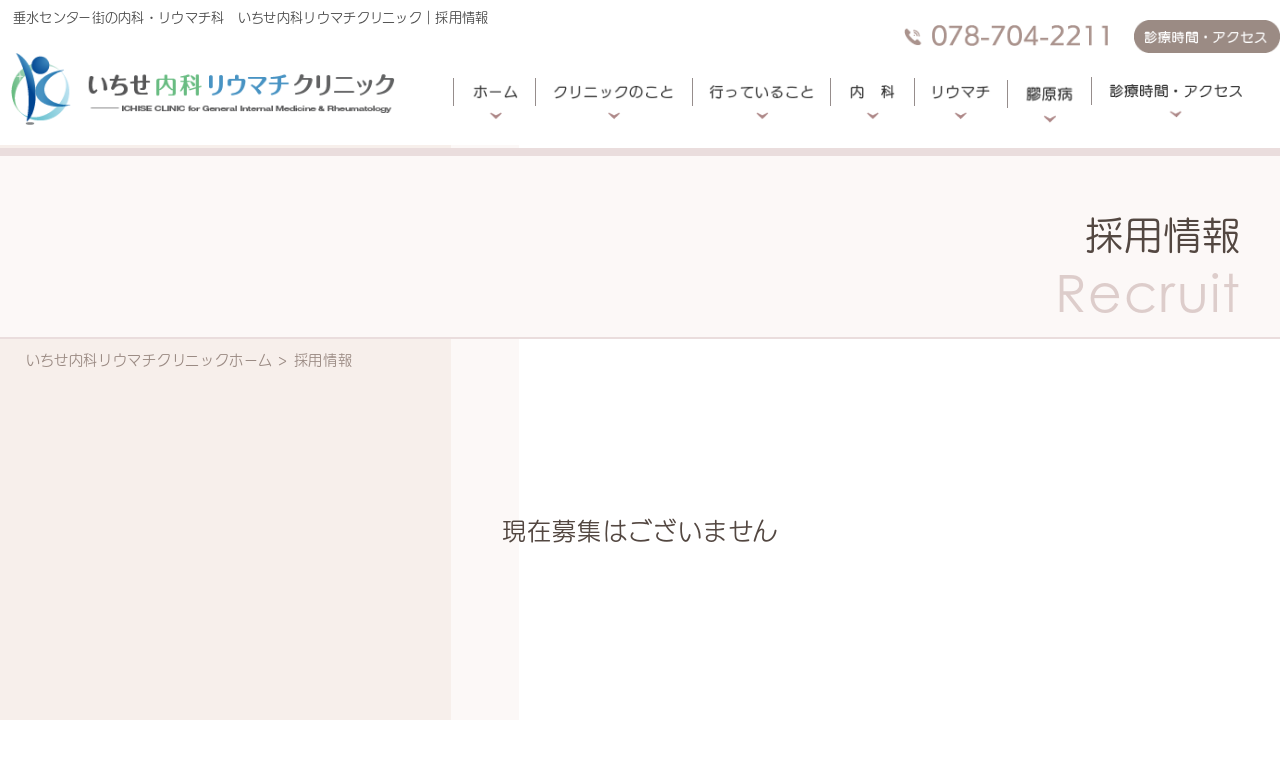

--- FILE ---
content_type: text/html
request_url: https://ichise-cl.com/saiyou/index.html
body_size: 13035
content:
<!doctype html>
<html lang="ja"><!-- InstanceBegin template="/Templates/ichise.dwt" codeOutsideHTMLIsLocked="false" -->
<head>
	<!-- Google tag (gtag.js) -->
<script async src="https://www.googletagmanager.com/gtag/js?id=G-E1DCM9G3RL"></script>
<script>
  window.dataLayer = window.dataLayer || [];
  function gtag(){dataLayer.push(arguments);}
  gtag('js', new Date());

  gtag('config', 'G-E1DCM9G3RL');
</script>
<!-- Global site tag (gtag.js) - Google Analytics -->
<script async src="https://www.googletagmanager.com/gtag/js?id=UA-222941036-1"></script>
<script>
  window.dataLayer = window.dataLayer || [];
  function gtag(){dataLayer.push(arguments);}
  gtag('js', new Date());

  gtag('config', 'UA-222941036-1');
</script>
<meta charset="utf-8">
<meta name="viewport" content="width=device-width, initial-scale=1">
<!-- InstanceBeginEditable name="doctitle" -->
<meta name="Keywords" content="いちせ内科リウマチクリニック,内科,リウマチ科,垂水区,垂水センター街" />
<meta name="description" content="垂水区の内科・リウマチ科【いちせ内科リウマチクリニック】スタッフ募集のご案内。"
 />
<title>採用情報｜いちせ内科リウマチクリニック-内科・リウマチ科</title>
<!-- InstanceEndEditable -->
<script type="text/javascript" src="../js/jquery-1.11.2.min.js">
</script>
<script type="text/javascript" src="../js/jquery.matchHeight.js">
</script>
<script type="text/javascript" src="../js/drawer.min.js">
</script>
<script type="text/javascript" src="../js/infiniteslidev2.js">
</script>
<script type="text/javascript" src="../js/jquery.pause.min.js">
</script>
<script type="text/javascript" src="../js/breakpoints.js">
</script>
<script type="text/javascript" src="../js/font.js">
</script>
<script type="text/javascript" src="../js/script.js">
</script>
<!--drawerメニューに必要-->
<script src="https://cdnjs.cloudflare.com/ajax/libs/iScroll/5.1.3/iscroll.min.js"></script>
<!--drawerメニュードロップダウンに必要-->
<script src="https://cdnjs.cloudflare.com/ajax/libs/twitter-bootstrap/3.3.7/js/bootstrap.min.js"></script>
<link href="../css/bace2018.css" rel="stylesheet" type="text/css">
<link href="../css/layout.css" rel="stylesheet" type="text/css">
<link href="../css/layout_sp.css" rel="stylesheet" type="text/css">
<link href="../css/drawer.min.css" rel="stylesheet" type="text/css">
<link href="../css/temp.css" rel="stylesheet" type="text/css">
<link href="../css/temp_sp.css" rel="stylesheet" type="text/css">
</head>
<body class="drawer drawer--left">
<div role="banner" class="header">
		<button type="button" class="drawer-toggle drawer-hamburger">
			<span class="sr-only">toggle navigation</span>
			<span class="drawer-hamburger-icon"></span>
		</button>
<div class="drawer-nav" role="navigation">
	<ul class="drawer-menu">
	<li><a class="drawer-menu-item" href="../index.html"><img src="../images/temp/sp_futanav_icon.png" alt="矢印アイコン" class="icon-center"/>ホーム</a></li>
	<li><a class="drawer-menu-item" href="../aboutcl/index.html"><img src="../images/temp/sp_futanav_icon.png" alt="矢印アイコン" class="icon-center"/>クリニックのこと</a></li>
	<li><a class="drawer-menu-item" href="../service/index.html"><img src="../images/temp/sp_futanav_icon.png" alt="矢印アイコン" class="icon-center"/>行っていること</a></li>
	<li><a class="drawer-menu-item" href="../naika/index.html"><img src="../images/temp/sp_futanav_icon.png" alt="矢印アイコン" class="icon-center"/>内科</a></li>
<li class="drawer-dropdown">
<a class="drawer-menu-item" href="#" data-toggle="dropdown" role="button" aria-expanded="false"><img src="../images/temp/sp_futanav_icon.png" alt="矢印アイコン" class="icon-center"/>リウマチ<span class="drawer-caret"></span>
</a>
<ul class="drawer-dropdown-menu">
<li><a href="../riumachi/index.html" class="drawer-dropdown-menu-item"><img src="../images/temp/sp_yaji.png" alt="矢印" class="icon-center"/>リウマチのこと</a></li>
<li><a href="../riumachi/kansetsu.html" class="drawer-dropdown-menu-item"><img src="../images/temp/sp_yaji.png" alt="矢印" class="icon-center"/>関節リウマチについて</a></li>
<li><a href="../riumachi/tahatsukintsu.html" class="drawer-dropdown-menu-item"><img src="../images/temp/sp_yaji.png" alt="矢印" class="icon-center"/>リウマチ性多発筋痛症について</a></li>	
	</ul>
	</li>
<li class="drawer-dropdown">
<a class="drawer-menu-item" href="#" data-toggle="dropdown" role="button" aria-expanded="false"><img src="../images/temp/sp_futanav_icon.png" alt="矢印アイコン" class="icon-center"/>膠原病<span class="drawer-caret"></span>
</a>
<ul class="drawer-dropdown-menu">
   <li><a href="../kougenbyo/index.html" class="drawer-dropdown-menu-item"><img src="../images/temp/sp_yaji.png" alt="矢印" class="icon-center"/>膠原病について</a></li>
                </ul>
			  </li>			  
<li><a class="drawer-menu-item" href="../hours-map/index.html"><img src="../images/temp/sp_futanav_icon.png" alt="矢印アイコン" class="icon-center"/>診療時間・アクセス</a></li>
<li><a class="drawer-menu-item" href="../sitemap/index.html"><img src="../images/temp/sp_futanav_icon.png" alt="矢印アイコン" class="icon-center"/>サイトマップ</a></li>
			</ul>
	</div>
	</div>
	<!--スマホナビここまで-->  
<div><a id="pagetop"></a></div>
  <!--PC用メインナビ-->
<div id="hed-nav-wrap">
  <header>
  <div class="hed-wrap"> <!-- InstanceBeginEditable name="hedtex" -->
      <div class="hed-tex">
        <h1>垂水センター街の内科・リウマチ科　いちせ内科リウマチクリニック｜採用情報</h1>
      </div><!-- InstanceEndEditable -->
    <div class="hed-tel"><img src="../images/temp/hed_tel.png" alt="TEL078-704-2211"/></div>
    <div class="hed-acc-bo"><a href="../hours-map/index.html"><img src="../images/temp/hed_access_bo.png" alt="診療時間・アクセス" class="toka"/></a></div>
  </div>
  <div class="sp-hed-rogo"><img src="../images/temp/hed_rogo.png" alt="いちせ内科リウマチクリニックロゴ"/></div>
  </header>
    <div class="nav-wrap">
     <ul class="menu">
	 <li class="menu__rogo"><a href="../index.html"><img src="../images/temp/hed_rogo.png" alt="いちせ内科リウマチクリニックロゴ"/></a></li>
      <li class="menu__single-01"><a href="../index.html"><img src="../images/temp/nav01-off.png" alt="いちせ内科リウマチクリニック
HOME"/></a></li>
      <li class="menu__single-02"><a href="../aboutcl/index.html"><img src="../images/temp/nav02-off.png" alt="クリニックのこと"/></a>
      </li>
      <li class="menu__single-03"><a href="../service/index.html"><img src="../images/temp/nav03-off.png" alt="行っていること"/></a></li>
      <li class="menu__single-04"><a href="../naika/index.html"><img src="../images/temp/nav04-off.png" alt="内科"/></a>
      </li>
      <li class="menu__single-05"><a href="../riumachi/index.html"><img src="../images/temp/nav05-off.png" alt="リウマチ"/></a> 
		  <ul class="menu__second-level">
        <li><a href="../riumachi/index.html">リウマチのこと</a></li>
	 <li><a href="../riumachi/kansetsu.html">関節リウマチ</a></li>
	<li><a href="../riumachi/tahatsukintsu.html">リウマチ性多発筋痛症</a></li>  
       </ul>
	   </li>
	  <li class="menu__single-06"><a href="../kougenbyo/index.html"><img src="../images/temp/nav06-off.png" alt="膠原病"/></a> 
		  <ul class="menu__second-level">
        <li><a href="../kougenbyo/index.html">膠原病について</a></li>
       </ul>
	   </li>
	    <li class="menu__single-07"><a href="../hours-map/index.html"><img src="../images/temp/nav07-off.png" alt="診療時間・アクセス"/></a>
      </li>
     </ul>
    </div>
</div> 
 <!--PC用メインナビここまで-->
<!-- InstanceBeginEditable name="content" -->
<div class="maintitle-haikei">
  <p>採用情報</p>
  <p class="maintitle-en">Recruit
</p></div><div id="pankuzubox"><a href="../index.html">いちせ内科リウマチクリニックホーム</a> &gt; <a href="index.html">採用情報</a></div>
<div class="content-100box">現在募集はございません</div>
<!-- InstanceEndEditable -->
<footer>
<div id="futa-rogo"><img src="../images/temp/futa_rogo.png" alt="いちせ内科リウマチクリニックロゴマーク"/></div>
<div id="futa-haikei">
  <div id="futa-wrap01">
    <div id="futa-wrap01-l">
      <p><img src="../images/temp/futa_clname.png" alt="いちせ内科リウマチクリニック"/></p>
      <p>〒655-0026　<br class="br-sp">神戸市垂水区陸ノ町2-3-201</p>
    </div>
    <div id="futa-wrap01-c">院長　一瀬 良英<br class="br-sp">
    <span id="futa-wrap01-c-small">（いちせ よしひで）</span></div>
    <div id="futa-wrap01-r"><a href="tel:0787042211"><img src="../images/temp/futa_tel.png" alt="お問合せTEL
078-704-2211" border="0"/></a></div>
  </div>
  <div id="futa-wrap02">
    <div id="futa-wrap02-l">
      <div class="futa-jikanhyo-tilte"><img src="../images/temp/futa_jikan_icon.png" alt="診療時間アイコン"/>診療時間</div>
      <div class="futa-jikanhyo">
        <table>
          <tr>
            <th scope="row">&nbsp;</th>
            <td>月</td>
            <td>火</td>
            <td>水</td>
            <td>木</td>
            <td>金</td>
            <td>土</td>
          </tr>
          <tr>
            <th scope="row">9:00～14:00</th>
            <td><img src="../images/temp/futa_jikan_maru.png" alt="丸"/></td>
            <td><img src="../images/temp/futa_jikan_maru.png" alt="丸"/></td>
            <td><img src="../images/temp/futa_jikan_sankaku.png" alt="三角"/></td>
            <td><img src="../images/temp/futa_jikan_maru.png" alt="丸"/></td>
            <td><img src="../images/temp/futa_jikan_maru.png" alt="丸"/></td>
            <td><img src="../images/temp/futa_jikan_sankaku.png" alt="三角"/></td>
          </tr>
        </table>
      </div>
      <div class="futa-jikanhyo-come">
        <div class="futa-jikanhyo-come-l"><img src="../images/temp/futa_jikan_sankaku.png" alt="三角"/>9:00～12:00</div>
        <div class="futa-jikanhyo-come-r">休診日／日曜、祝日</div>
        <div class="futa-jikanhyo-come-bto">
          <p><img src="../images/temp/futa_uketuke.png" alt="受付"/></p>
          <p><strong>初診の方は診療終了の1時間前まで、再診の方は30分前まで</strong></p>
        </div>
      </div>
    </div>
    <div id="futa-wrap02-c">
      <div class="futa-map"><img src="../images/temp/futa_map.png" alt="いちせ内科リウマチクリニック周辺マップ"/></div>
      <div class="futa-google"><a href="https://goo.gl/maps/v6mUwZAL5LznjBUs9" target="_blank"><img src="../images/temp/futa_google_bo.png" alt="グーグルマップでいちせ内科リウマチクリニックを見る" class="toka"/></a></div>
    </div>
    <div id="futa-wrap02-r">
      <div id="futa-access">
        <table>
          <tr>
            <td width="9%"><img src="../images/temp/futa_acc_icon01.png" alt="アクセスアイコン" width="19" height="25"/></td>
            <td width="91%">「JR垂水駅」「山陽垂水駅」西口より徒歩3分</td>
          </tr>
          <tr>
            <td class="futa-acc-icon02"><img src="../images/temp/futa_acc_icon02.png" alt="アクセスアイコン" width="24" height="21"/></td>
            <td>ウエステまたはレバンテ1番館・2番館の<br class="br-pc">
              神戸市営有料駐車場をご利用ください</td>
          </tr>
        </table>
      </div>
      <div class="futa-banabox01"><a href="../monshin3.pdf" target="_blank"><img src="../images/temp/futa_monshin_bo.png" alt="問診票ダウンロード" class="toka"/></a></div>
      <div class="futa-banabox02"><a href="index.html"><img src="../images/temp/futa_siyo_bo.png" alt="採用情報詳しくはこちら" class="toka"/></a></div>
    </div>
  </div>
  <div id="futa-link-title"> CONTENTS</div>
  <div id="futa-link">
    <ul>
      <li><a href="../index.html">いちせ内科リウマチクリニックホーム</a></li>
      <li><a href="../aboutcl/index.html">クリニックのこと</a></li>
      <li><a href="../service/index.html">行っていること</a></li>
      <li><a href="../naika/index.html">内科</a></li>
	   <li><a href="../riumachi/index.html">リウマチ</a></li>
      <li><a href="../kougenbyo/index.html">膠原病</a></li>
      <li><a href="../hours-map/index.html">診療時間・アクセス</a></li>
      <li><a href="../sitemap/index.html">サイトマップ</a></li>
    </ul>
  </div>
</div>
<div id="futa-copyright">Copyright (c) 　内科・リウマチ科　<br class="br-sp">
  いちせ内科リウマチクリニック All Rights Reserved.</div>
</footer>
<p id="page-top"><a href="#pagetop"><img src="../images/temp/pagetop_bo.png" alt="ページトップへ" width="53" height="53" class="toka"/></a></p> 
</body>
<!-- InstanceEnd --></html>


--- FILE ---
content_type: text/css
request_url: https://ichise-cl.com/css/bace2018.css
body_size: 3417
content:
@charset "utf-8";

/* 
html5doctor.com Reset Stylesheet
v1.6.1
Last Updated: 2010-09-17
Author: Richard Clark - http://richclarkdesign.com 
Twitter: @rich_clark
*/
html, body, div, span, object, iframe,
h1, h2, h3, h4, h5, h6, p, blockquote, pre,
abbr, address, cite, code,
del, dfn, em, img, ins, kbd, q, samp,
small, sub, sup, var,
b, i,
dl, dt, dd, ol, ul, li,
fieldset, form, label, legend,
table, caption, tbody, tfoot, thead, tr, th, td,
article, aside, canvas, details, figcaption, figure, 
footer, header, hgroup, menu, nav, section, summary,
time, mark, audio, video {
margin:0;
padding:0;
border:0;
outline:0;
font-size:100%;
font-style: normal;
font-weight: normal;
}
body {
	color: #534741;
	font-family: fot-udmarugo-large-pr6n,sans-serif;
	font-weight: 500;
	font-style: normal;
	line-height: 1.7em;
	letter-spacing: 0.08em;
	font-size: 16px;
	overflow-x: hidden;
	background-image: url(../images/top/base_haikei.png);
	background-repeat: repeat-y;
	background-position: left top;
}
article,aside,details,figcaption,figure,
footer,header,hgroup,menu,nav,section { 
display:block;
}
nav ul {
list-style:none;
}
ul {
list-style:none;
}
blockquote, q {
quotes:none;
}
blockquote:before, blockquote:after,
q:before, q:after {
content:'';
content:none;
}

/* change colours to suit your needs */
ins {
  background-color: #333333;
  color: #000;
  text-decoration: none;
}
/* change colours to suit your needs */
mark {
background-color:#333333;
color:#000; 
font-style:italic;
font-weight:bold;
}
del {
text-decoration: line-through;
}
abbr[title], dfn[title] {
border-bottom:1px dotted;
cursor:help;
}
table {
border-collapse:collapse;
border-spacing:0;
}
caption{
    text-align: left;
}
/* change border colour to suit your needs */
hr {
height: 0;
  margin: 0;
  padding: 0;
  border: 0;
}
input, select {
vertical-align:middle;
}

img {
	vertical-align: top;
	max-width: 100%;
	height: auto;
}
/*電話番号リンクＰＣでマウスに反応させない*/
a[href^="tel:"] { cursor: default; }

/*clearfix-------*/
.clearfix:after {
	content: "."; 
	display: block;
	clear: both;
	height: 0;
	visibility: hidden;
}
.clearfix {
    display: block;
}
* html .clearfix {
	height: 1px;
	/*¥*//*/
	height: auto;
	overflow: hidden;
	/**/
}
/*width1280のcontainer------*/
.container {
	max-width: 1280px;
	margin-right: auto;
	margin-left: auto;
	display: inline;
	clear: both;
	padding-left: 40px;
	padding-right: 40px;
}
.container:after {
	content: "."; 
	display: block;
	clear: both;
	height: 0;
	visibility: hidden;
}
.container {
    display: block;
}
* html .container {
	height: 1em;
	/*¥*//*/
	height: auto;
	overflow: hidden;
	/**/
}
/*フッターのcontainer------*/
.futa-container {
	max-width: 1550px;
	margin-right: auto;
	margin-left: auto;
	display: inline;
	clear: both;
	padding-left: 40px;
	padding-right: 40px;
}
.futa-container:after {
	content: "."; 
	display: block;
	clear: both;
	height: 0;
	visibility: hidden;
}
.futa-container {
    display: block;
}
* html .futa-container {
	height: 1em;
	/*¥*//*/
	height: auto;
	overflow: hidden;
	/**/
}
/*ナビのcontainer------*/
.nav-container {
	max-width: 1451px;
	margin-right: auto;
	margin-left: auto;
	display: inline;
	clear: both;
	padding-left: 30px;
	padding-right: 30px;
}
.nav-container:after {
	content: "."; 
	display: block;
	clear: both;
	height: 0;
	visibility: hidden;
}
.nav-container {
    display: block;
}
* html .nav-container {
	height: 1em;
	/*¥*//*/
	height: auto;
	overflow: hidden;
	/**/
}




--- FILE ---
content_type: text/css
request_url: https://ichise-cl.com/css/layout.css
body_size: 30534
content:
@charset "utf-8";

/*トップページ-----------------*/
.top-sec1-wrap {
	float: left;
	width: 100%;
	margin-top: 148px;
	background-image: url(../images/top/main_photo.png);
	background-repeat: no-repeat;
	background-position: right top;
}
/*文字サイズ可変-----*/
.top-maincopy {
	float: left;
	width: 27.4%;
	min-height: 319px;
	margin-top: 80px;
	padding-top: 100px;
	padding-bottom: 100px;
	padding-right: 8%;
	padding-left: 3%;
	background : rgba(204, 181, 180, 0.9);
	font-family: fot-udkakugo-large-pr6n,sans-serif;
font-weight: 500;
font-style: normal;
color: #FFFFFF;
-webkit-writing-mode: vertical-rl;
  -ms-writing-mode: tb-rl;
  writing-mode: vertical-rl;
  font-size : calc(30px + 12 * (100vw - 700px)/700);
  line-height : 1.8em;
  letter-spacing : 0.1em;
}
.top-news-jikan-wrap {
	float: left;
	width: 97%;
	padding-left: 3%;
}
/*お知らせ一覧にも使用--------*/
/*2023/03/27追記・変更*/
.top-left {
	float: left;
	width: 62%;
	padding-right: 3%;
}
.top-news-title-wrap {
	float: left;
	width: 100%;
	padding-top: 220px;
}
.top-news-title-wrap-ho {
	float: left;
	width: 100%;
	padding-top: 60px;
}

/*----------------------*/
.top-news-title {
	float: left;
	width: 17.8%;
	font-size : 18px;
	line-height: 1.3em;
	letter-spacing: 0.03em;
	padding-right: 1%;
}
.top-news-title-en {
	font-size : 16px;
	line-height: 1.3em;
	letter-spacing: 0.05em;
	color : #AD8787;
	padding-bottom: 3px;
}
.top-news-wrap {
	float: left;
	width: 78.5%;
	border-left: 1px solid #AD8787;
	padding-left: 2.5%;
}
.top-news-wrap--line {
	width: 78%;
	border: 1px solid 
}
/*お知らせ一覧のみ--------*/
.news-wrap {
	float: left;
	width: 76%;
	padding-top: 80px;
	padding-bottom: 80px;
	margin-left: 12%;
	margin-right: 12%;
}
.news-texbox {
	float: left;
	width: 100%;
	padding-top: 10px;
	padding-bottom: 15px;
	line-height: 1.5em;
}
/*-------------------------*/
.top-news-texbox {
	float: left;
	width: 100%;
	height: 180px;
	overflow: scroll;
    overflow-x: hidden;
	padding-top: 10px;
	padding-bottom: 15px;
	line-height: 1.5em;
}
.top-news-wrap a {
	text-decoration: none;
	color: #534741;
}
.top-news-wrap a:hover {
	text-decoration: none;
	color: #AD8787;
}
.top-news-wrap ul {
	list-style-type: none;
}
.top-news-wrap li {
	padding-bottom: 15px;
	background-image: url(../images/top/news_list.png);
	background-repeat: no-repeat;
	background-position: 0px 5px;
	padding-left: 1.2em;
}

.top-news-ichiran-bo {
	float: left;
	width: 40%;
	padding-left: 20%;
}
.top-news-ichiran-bo a {
    display: block;
    text-decoration: none;
	padding-top: 35px;
	padding-bottom: 10px;
	 color: #AD8787;
}
.top-news-ichiran-bo a:hover {
	color: #534741;
}
.top-news-ichiran-bo img {
	vertical-align: middle;
	padding-left: 10px;
}
.top-right {
	float: right;
	width: 32%;
	margin-left: 3%;
	max-width: 460px;
}
.top-jikan-wrap {
	float: left;
	width: 93.5%;
	 background : #F9F3F2;
	 border-radius : 5px;
	 padding: 15px;
	 max-width: 460px;
}
/*2023-03-27追記・変更*/
.top-jikanhyo-tilte {
	float: left;
	width: 100%;
	background : #9B8B84;
	padding-bottom: 5px;
	padding-top: 5px;
	font-size : 18px;
  letter-spacing : 1.3em;
	letter-spacing: 0.06em;
  color : #FFFFFF;
	text-align: center;
}
.top-jikanhyo-tilte img {
	vertical-align: middle;
	padding-right: 10px;
}
.top-jikanhyo {
	float: left;
	width: 100%;
	padding-bottom: 5px;
}
.top-jikanhyo table {
	width: 100%;
}
.top-jikanhyo th {
	text-align: left;
	width: 43%;
	border-bottom: 1px solid #534741;
	padding-top: 8px;
	padding-bottom: 8px;
}
.top-jikanhyo td {
	width: 9.5%;
	text-align: center;
	border-bottom: 1px solid #534741;
	padding-top: 8px;
	padding-bottom: 8px;
}
.top-jikanhyo td img {
	vertical-align: middle;
}
.top-jikanhyo-come {
	width: 100%;
	float: left;
}

.top-jikanhyo-come-l {
	width: 50%;
	float: left;
	font-size: 14px;
	line-height: 1.6em;
	letter-spacing: 0.05em;
}
.top-jikanhyo-come-l img {
	vertical-align: middle;
	padding-right: 5px;
	height: 14px;
	width: auto;
}
.top-jikanhyo-come-r {
	width: 50%;
	float: left;
	text-align: right;
	font-size: 14px;
	line-height: 1.6em;
	letter-spacing: 0.05em;
}
.top-jikanhyo-come-bto {
	width: 100%;
	float: left;
	font-size: 12px;
	line-height: 1.5em;
	letter-spacing: 0.05em;
	padding-top: 10px;
	padding-bottom: 15px;
}
.top-jikan-google {
	float: left;
	width: 47%;
}
.top-jikan-tel {
	float: left;
	width: 53%;
	text-align: right;
}
/*追記ここまで--------*/
.top-comm,.top-mainahoken {
	float: left;
	width: 93.5%;
	font-size: 14px;
	line-height: 1.4em;
	background : #F9F3F2;
	border-radius : 5px;
	margin-top: 30px;
	padding: 15px;
	max-width: 460px;
}
.top-comm a {
	color:#534741;
}

.top-comm >.subtitle {
	display: block;
	text-align: center;
	font-size: 16px;
	margin-bottom: 10px;
}
.top-mainahoken {
	background : rgba(204, 181, 180, 0.4);
}
.top-mainahoken >.subtitle {
	display: block;
	text-align: center;
	font-size: 16px;
	margin-bottom: 10px;
	padding-top: 5px;
	padding-bottom: 5px;
	background : #AD8787;
	color: #FFFFFF;
}
.top-mainahoken-aki {
	padding-top: 10px;
}
.top-jikanhyo {
	float: left;
	width: 100%;
	text-align: center;
	padding-bottom: 15px;
}
.top-jikanhyo img {
	display: block;
	margin: auto;
}
	.top-jikan-google {
	float: left;
	width: 43%;
	padding-left: 4%;
}
.top-jikan-tel {
	float: left;
	width: 49%;
	padding-right: 4%;
	text-align: right;
}
.top-jikan-add {
	float: left;
	width: 96%;
	font-size: 12px;
	line-height: 1.5em;
	letter-spacing: 0.03em;
	padding-left: 4%;
	padding-top: 10px;
}
/*施設基準バナー2024-06*/
.top-shisetsu-bana {
	float: left;
	width: 81.5%;
	border-radius : 5px;
	margin-top: 30px;
	padding-top: 6px;
	padding-bottom: 8px;
	padding-left: 2%;
	padding-right: 15%;
	max-width: 460px;
	border: 3px solid #AD8787;
	background-image: url(../images/top/bana_yaji.png);
	background-repeat: no-repeat;
	background-position: 96% center;
	background-color : #F9F3F2;
}
.top-shisetsu-bana a {
	width: 100%;
	height: 100%;
	background-color: #F9F3F2;
}
.top-shisetsu-bana:hover {
	background-color: #FFFFFF;
}
.top-shisetsu-bana-icon {
	float: left;
	width: 20.5%;
	padding-left: 1.5%;
	padding-top: 5px;
}
.top-shisetsu-bana-tex {
	float: left;
	width: 78%;
	font-size: 12px;
	line-height: 1.4em;
	letter-spacing: 0.03em;
	color : #534741;
}
.top-shisetsu-bana-title {
	font-size: 17px;
	line-height: 1.4em;
	color: #AD8787;
	padding-bottom: 4px;
}
/*施設基準詳細ページ*/
.shisetsukijun-title-p {
	font-size : 17px;
	line-height: 1.3em;
	letter-spacing: 0.05em;
	color : #AD8787;
	padding-bottom: 3px;
}
.shisetsukijun-title {
	font-size: 18px;
	line-height: 1.6em;
	letter-spacing: 0.05em;
	padding-bottom: 10px;
}
.shisetsukijun-title img {
	vertical-align: middle;
	padding-right: 5px;
}
.shisetsukijun-tex {
	font-size: 14px;
	line-height: 1.6em;
	letter-spacing: 0.05em;
	padding-bottom: 25px;
}
/*施設基準詳細ページここまで*/

.top-taisetu-title {
	float: left;
	width: 100%;
	padding-top: 80px;
	padding-bottom: 60px;
	font-size : 36px;
	line-height: 1.3em;
	letter-spacing: 0.05em;
	text-align: center;
}
.top-taisetu-title-en {
	font-size : 42px;
  line-height : 1.3em;
  color : #E5DBDA;
  font-family: aviano-flare,sans-serif;
font-weight: 400;
font-style: normal;
padding-bottom: 10px;
}
.top-taisetu-title img {
	padding-bottom: 20px;
}
.top-taisetu-haike {
	float: left;
	width: 90%;
	background : #9B8B84;
	padding-left: 5%;
	padding-right: 5%;
	padding-top: 60px;
	padding-bottom: 40px;
	margin-bottom: 150px;
}
.top-taisetu-4box-wrap {
	float: left;
	width: 100%;
	display: flex;
 -webkit-display: flex;
 flex-direction: row;
 justify-content: space-between;
}
.top-taisetu-4box {
	float: left;
	width: 23%;
	min-height: 270px;
	background : #FFFFFF;
	border-radius: 8px;
}
.top-4box-title {
	float: left;
	width: 96%;
	padding-bottom: 20px;
	padding-top: 15px;
	padding-left: 4%;
}
.top-4box-tex {
	float: left;
	width: 90%;
	padding-left: 5%;
	padding-right: 5%;
	padding-bottom: 15px;
}
.top-taisetu-bo {
	float: left;
	width: 100%;
	text-align: center;
	padding-top: 40px;
}
.top-taisetu-bo a {
	width: 170px ;
}
.top-shin-wrap {
	width: 97%;
	min-height: 800px;
	clear: both;
	margin-left: 3%;
	position: relative;
}
.top-shin-left {
	width: 69%;
	height: 900px;
	position: absolute;
	top: 0;
	left: 0;
	z-index: 1;
	margin-bottom: 60px;
}
.top-shin-title {
	width: 100%;
	clear: both;
	font-size : 36px;
	line-height: 1.3em;
	letter-spacing: 0.05em;
	background-image: url(../images/top/title_maru_p.png);
	background-repeat: no-repeat;
	background-position: 3.5em center;
	padding-top: 20px;
	padding-bottom: 20px;
}
.top-shin-pink-haikei {
	width: 79%;
	clear: both;
	background : rgba(204, 181, 180, 0.4);
	margin-top: 20px;
	padding-top: 40px;
	padding-left: 4%;
	padding-right: 17%;
	border-radius : 10px;
}
.top-shin-subtitle {
	width: 210px;
	clear: both;
	background : #AD8787;
	padding-top: 5px;
	padding-bottom: 5px;
	padding-left: 15px;
	border-radius : 18px;
	margin-bottom: 20px;
	font-size: 18px;
	color: #FFFFFF;
	letter-spacing: 0.05em;
	line-height: 1.3em;
}
.top-shin-tex {
	width: 100%;
	clear: both;
	padding-bottom: 40px;
}
.top-shin-tex-small {
	font-size: 14px;
}
.top-shin-bo {
	padding-top: 10px;
}
.top-shin-bo a {
	color: #7F3C3C;
	text-decoration: none;
}
.top-shin-bo a:hover {
	color: #534741;
	text-decoration: none;
}
.top-shin-bo img {
	padding-right: 10px;
	vertical-align: middle;
}
.top-shin-right {
	width: 40%;
	position: absolute;
	top: 0;
	right: 0;
	z-index: 2;
	max-width: 519px;
}
.top-shin-right img {
	width: 100%;
	height: auto;
}
.top-aisatu-wrap {
	width: 97%;
	float: left;
	margin-left: 3%;
	margin-top: 80px;
	background-image: url(../images/top/aisatu_img.png);
	background-repeat: no-repeat;
	background-position: right 60px;
}

.top-aisatu-pink-haikei {
	width: 31.4%;
	float: left;
	background : rgba(204, 181, 180, 0.9);
	padding-top: 40px;
	padding-left: 4%;
	padding-right: 3%;
	border-radius : 10px;
	padding-bottom: 40px;
	margin-bottom: 140px;
	line-height: 1.8em;
}
.top-aisatu-title {
	font-size : 36px;
	line-height: 1.3em;
	letter-spacing: 0.05em;
	background-image: url(../images/top/title_maru_w.png);
	background-repeat: no-repeat;
	background-position: 4em center;
	padding-top: 20px;
	padding-bottom: 40px;
}
.top-aisatu-name {
	text-align: right;
	padding-top: 30px;
}

/*トップ以外の共通タイトルなど---------*/
.maintitle-haikei {
	width: 94%;
	float: left;
	background : #FCF8F7;
	padding-top:55px;
	padding-left: 3%;
	padding-right: 3%;
	padding-bottom: 10px;
	font-size: 38px;
	line-height: 1.3em;
	letter-spacing: 0.03em;
	margin-top: 148px;
	text-align: right;
	border-top: 8px solid rgba(204,181,180,0.4);
	border-bottom: 2px solid rgba(204,181,180,0.4);
}
.maintitle-en {
	color : rgba(204,181,180,0.65);
	font-size: 52px;
	line-height: 1.3em;
	letter-spacing: 0.03em;
	font-family: century-gothic,sans-serif;
font-weight: 400;
font-style: normal;
}
.sub-title {
	float: left;
	width: 100%;
	font-size : 36px;
	line-height: 1.3em;
	letter-spacing: 0.1em;
	text-align: center;
	color: #7F3C3C;
}
.sub-title img {
	padding-bottom: 20px;
}
.sub-title-shitaaki {
	padding-bottom: 80px;
}
.maincopy {
	float: left;
	width: 100%;
	padding-top: 30px;
	padding-bottom: 80px;
	font-size : 20px;
	line-height: 1.7em;
	letter-spacing: 0.05em;
	text-align: center;
}
.maru-title {
	font-size : 36px;
	line-height: 1.3em;
	letter-spacing: 0.05em;
	background-image: url(../images/top/title_maru_p.png);
	background-repeat: no-repeat;
	padding-top: 20px;
	padding-bottom: 20px;
}
.pading-bot-no {
	padding-bottom: 0px;
}
.tokusetsu {
	float: left;
	width: 70%;
	padding: 30px 0px 30px;
	margin: 30px 15% 40px 15%;
	font-size : 18px;
	line-height: 1.7em;
	letter-spacing: 0.05em;
	text-align: center;
	border: 1px solid;
	border-color: #7F3C3C;
	clear: both;
}
/*パンクズリンク*/
#pankuzubox {
  float: left;
  width: 98%;
  padding-top: 10px;
   font-size : 14px;
  line-height: 1.6em;
  color : #9B8B84;
  letter-spacing: 0.05em;
  padding-bottom: 20px;
  padding-left: 2%;
}
#pankuzubox a:link,#pankuzubox a:visited,#pankuzubox a:active {
 color : #9B8B84;
 text-decoration: none;
}
#pankuzubox a:hover {
 color: #7F3C3C;
 text-decoration: none;
}

/*クリニックのこと-------*/
.abo-pink-haikei-l,.abo-pink-haikei-r {
	width: 62%;
	background : rgba(204, 181, 180, 0.4);
	padding-top: 40px;
	padding-bottom: 40px;
	padding-left: 3.5%;
	padding-right: 3.5%;
	border-radius : 10px;
}
.abo-pink-haikei-l {
	margin-left: 3%;
		float: left;
}
.abo-pink-haikei-r {
	margin-right: 3%;
	margin-top: 80px;
		float: right;
}
.abo-pink-ueaki {
	margin-top: 80px;
}
.abo-pink-shitaaki {
	margin-bottom: 80px;
}
.abo-pointbox {
	width: 100%;
	float: left;
	padding-bottom: 40px;
}
.abo-point-copy {
	width: 100%;
	float: left;
	 font-size : 22px;
  line-height : 1.6em;
  letter-spacing : 0.05em;
  color : #7F3C3C;
  padding-bottom: 30px;
}
.abo-point-tex {
	width: 94%;
	float: left;
	font-size : 14px;
  line-height : 1.8em;
  letter-spacing : 0.05em;
  background-color: #FFFFFF;
  padding-top: 20px;
  padding-bottom: 30px;
  padding-left: 3%;
  padding-right: 3%;
}
.abo-point04-tex {
	display: block;
	width: 70%;
	float: left;
}
.abo-point04-img {
	display: block;
	width: 30%;
	float: left;
	text-align: right;
}
.abo-aisatu-wrap {
	width: 97%;
	float: left;
	margin-left: 3%;
	margin-top: 100px;
}
.abo-aisatu-left {
	width: 72%;
	float: left;
}
.abo-aisatu-title {
width: 100%;
clear: both;
	background-position: 4.5em center;
}
.abo-aisatu-pink-haikei {
	width: 79%;
	float: left;
	background : rgba(204, 181, 180, 0.4);
	padding-top: 60px;
	padding-bottom: 60px;
	padding-left: 4%;
	padding-right: 17%;
	border-radius : 10px;
	line-height: 1.8em;
}
.abo-aisatu-right {
	width: 38%;
	float: right;
	position: absolute;
	z-index: 2;
	right: 0;
	border-radius : 5px;
	text-align: right;
}
.abo-incho-name {
	text-align: right;
	padding-top: 30px;
}
.abo-keireki-haikei {
	width: 94%;
	float: left;
	background : #CCB5B4;
	padding-top: 60px;
	padding-bottom: 60px;
	padding-left: 3%;
	padding-right: 3%;
	display: flex;
 -webkit-display: flex;
 flex-direction: row;
 justify-content: space-between;
 margin-top: 60px;
 margin-bottom: 100px;
}
.abo-keireki-innar {
	width: 28%;
	float: left;
	background : #FFFFFF;
	padding-top: 20px;
	padding-bottom: 20px;
	padding-left: 2%;
	padding-right: 2%;
	border-radius : 10px;
}
.abo-keireki-ueaki {
	
}
.abo-keireki-title {
	width: 220px;
	clear: both;
	background : #9B8B84;
	padding-top: 5px;
	padding-bottom: 5px;
	padding-left: 15px;
	border-radius : 18px;
	margin-bottom: 15px;
	font-size: 18px;
	color: #FFFFFF;
	letter-spacing: 0.05em;
	line-height: 1.3em;
}
.abo-keireki-table {
	width: 100%;
	font-size: 14px;
	line-height: 1.5em;
	letter-spacing: 0.05em;
}
.abo-keireki-table th {
	text-align: left;
	vertical-align: top;
}
.abo-keireki-table td {
	padding-bottom: 8px;
	vertical-align: top;
}
.abo-keireki-innar ul{
	padding-left: 1em;
}
.abo-keireki-innar li {
	padding-bottom: 8px;
		font-size: 14px;
		line-height: 1.5em;
		letter-spacing: 0.08em;
		list-style-type: disc;
}
.abo-slider-wrap {
	float: left;
	width: 100%;
border-top: 20px solid #CCB5B4;
border-bottom: 20px solid #CCB5B4;
}
.infiniteslide li {
	border-right: 5px solid #CCB5B4;
		}
/*行っていること--------*/
.ser-4box-wrap {
	width: 94%;
	float: left;
	padding-left: 3%;
	padding-right: 3%;
   display: flex;
 -webkit-display: flex;
    flex-direction: row;
   justify-content: space-between;
   margin-bottom: 80px;
}
.ser-4box-01,.ser-4box-02 {
	width: 21.5%;
	float: left;
	border-radius : 10px;
	padding-top: 25px;
	padding-left: 1%;
	padding-right: 1%;
}
.ser-4box-01 {
	background : rgba(204, 181, 180, 0.9);
	color : #7F3C3C;
}
.ser-4box-02 {
	background : rgba(204, 181, 180, 0.6);
}
.ser-4box-title {
	width: 100%;
	float: left;
	font-size: 22px;
	line-height: 1.3em;
	letter-spacing: 0.08em;
	text-align: center;
	padding-bottom: 20px;
}
.ser-4box-title-big {
	font-size: 30px;
}
.ser-4box-tex {
	width: 92%;
	float: left;
	background : #FFFFFF;
	padding-top: 20px;
	padding-bottom: 30px;
	padding-left: 4%;
	padding-right: 4%;
	color : #534741;
}
.ser-4box-bo {
	width: 100%;
	float: left;
	color : #FFFFFF;
	text-align: center;
}
.ser-4box-bo img {
	vertical-align: middle;
	padding-right: 8px;
}
.ser-4box-bo a {
	text-decoration: none;
	color : #FFFFFF;
	display: block;
	padding-top: 20px;
	padding-bottom: 20px;
}
.ser-4box-bo a:hover {
	text-decoration: none;
	color : #7F3C3C;
}
.ser-wakuchin-title {
   width: 100%;
   clear: both;
	background-position: 7.5em center;
}
.ser-wakuchin-tex-ue {
   width: 83%;
	float: left;
	padding-right: 17%;
}
.ser-wakuchin-tex-next {
   width: 98%;
	float: left;
	padding-right: 2%;
}
.ser-wakuchin-shirobox {
	width: 80%;
	float: left;
	background : #FFFFFF;
	padding-top: 30px;
	padding-left: 3%;
	padding-right: 17%;
	font-size: 14px;
	letter-spacing: 0.08em;
	line-height: 1.9em;
	margin-top: 30px;
}

/*内科について--------*/	
.naika-chiiki-title {
   width: 100%;
   clear: both;
	background-position: 10em center;
}
.naika-chiiki-title-s {
   font-size: 30px;
}
.naika-pink-haikei {
	width: 92%;
	float: left;
	background : rgba(204, 181, 180, 0.4);
	padding-top: 40px;
	padding-bottom: 40px;
	padding-left: 4%;
	padding-right: 4%;
	border-radius : 10px;
}
.naika-shirobox {
	width: 80%;
	float: left;
	background : #FFFFFF;
	padding-top: 30px;
	padding-bottom: 30px;
	padding-left: 3%;
	padding-right: 17%;
	border-radius : 10px;
	font-size: 14px;
	letter-spacing: 0.08em;
	line-height: 1.9em;
}
.naika-shirobox-copy {
  font-size: 20px;
  line-height : 1.5em;
  letter-spacing : 0.05em;
  color : #7F3C3C;
  font-family: fot-udmarugo-large-pr6n,sans-serif;
font-weight: 600;
font-style: normal;
border-left: 4px solid #534741;
padding-left: 5px;
margin-bottom: 20px;
}
.naika-shojo-title,.naika-shikan-title {
   width: 95%;
   clear: both;
	padding-left: 5%;
}
.naika-shojo-title {
	background-position: 8em center;
}
.naika-shikan-title {
	background-position: 9.3em center;
}
.naika-innar-lr {
	width: 50%;
	float: left;
}
.naika-innar-lr ul {
  list-style-type: disc;
  padding-left: 1.5em;
}
.naika-innar-bottom {
	width: 100%;
	float: left;
	padding-top: 30px;
	font-size: 14px;
	line-height: 1.6em;
	letter-spacing: 0.05em;
}
.naika-innar-bottom-title {
	width: 325px;
	clear: both;
	background : #9B8B84;
	padding-top: 5px;
	padding-bottom: 5px;
	padding-left: 15px;
	border-radius : 18px;
	margin-bottom: 15px;
	font-size: 18px;
	color: #FFFFFF;
	letter-spacing: 0.05em;
	line-height: 1.3em;
}
.naika-shikan-img {
	width: 100%;
	float: left;
	padding-top: 50px;
	text-align: right;
}

/*リウマチについて-------*/	
.riumachitoha-wrap {
	width: 97%;
	float: left;
	margin-left: 3%;
}
.riumachitoha-title {
   width: 100%;
   clear: both;
	background-position: 5.5em center;
}
.riumachitoha-copy,.riumachi2box-copy {
  line-height : 1.5em;
  letter-spacing : 0.05em;
  color : #7F3C3C;
  font-family: fot-udmarugo-large-pr6n,sans-serif;
font-weight: 600;
font-style: normal;
}
.riumachitoha-copy {
  font-size : 22px;
  padding-bottom: 40px;
}
.riumachi2box-copy {
  font-size : 20px;
  display: block;
}
.riumachitoha-shitaaki {
  padding-bottom: 100px;
}
.riumachi2box-wrap {
	width: 94%;
	float: left;
	padding-left: 3%;
	padding-right: 3%;
	margin-top: 120px;
	display: flex;
 -webkit-display: flex;
 flex-direction: row;
 justify-content: space-between;
	margin-bottom: 120px;
}
.riumachi2box-innar {
	width: 48%;
	float: left;
}
.riumachi2box-title {
	width: 95%;
	float: left;
	background-position: 5.3em center;
	margin-left: 5%;
}
.riumachi2box-title-s {
	font-size: 26px;
	letter-spacing: 0.08em;
}
.riumachi2box-title-red {
	color: #7F3C3C;
}
.riumachi2box-l,.riumachi2box-r {
	width: 90%;
	float: left;
	padding-top: 30px;
	padding-bottom: 30px;
	padding-left: 5%;
	padding-right: 5%;
	border-radius : 10px;
}
.riumachi2box-l {
	background : rgba(204, 181, 180, 0.9);
}
.riumachi2box-r {
	background : rgba(204, 181, 180, 0.6);
}
.riumachi2box-tex {
	width: 92%;
	float: left;
	padding-top: 20px;
	padding-bottom: 20px;
	padding-left: 4%;
	padding-right: 4%;
	 background : #FFFFFF;
	 margin-top: 20px;
	 line-height: 1.8em;
}
.riu-shikan-wrap {
	width: 94%;
	float: left;
	padding-left: 3%;
	padding-right: 3%;
	margin-top: 100px;
	display: flex;
 -webkit-display: flex;
 flex-direction: row;
 justify-content: space-between;
}
.riu-shikan-l,.riu-shikan-r {
	width: 90%;
	float: left;
	padding-top: 30px;
	padding-left: 5%;
	padding-right: 5%;
	border-radius : 10px;
}
.riu-shikan-l {
	background : rgba(204, 181, 180, 0.6);
}
.riu-shikan-r {
	background : rgba(204, 181, 180, 0.9);
}
.riumachikansetu-title {
	width: 95%;
	float: left;
	background-position: 5.5em center;
	margin-left: 5%;
	font-size : 30px;
	line-height: 1.3em;
	letter-spacing: 0.05em;
}
.riumachitahatu-title {
	width: 95%;
	float: left;
	background-position: 9.5em center;
	margin-left: 5%;
	font-size : 30px;
	line-height: 1.3em;
	letter-spacing: 0.05em;
}
.riumachi-bo {
	width: 100%;
	float: left;
	color : #7F3C3C;
	text-align: center;
}
.riumachi-bo img {
	vertical-align: middle;
	padding-right: 8px;
}
.riumachi-bo a {
	text-decoration: none;
	color : #7F3C3C;
	display: block;
	padding-top: 20px;
	padding-bottom: 20px;
}
.riumachi-bo a:hover {
	text-decoration: none;
	color : #FFFFFF;
}
/*関節リウマチについて--------------*/
.riu-kansetu-wrap {
	width: 97%;
	float: left;
	margin-left: 3%;
	margin-top: 80px;
}
.riu-kansetu-l {
	width: 72%;
	float: left;
	margin-top: 60px;
}
.riu-kansetu-r {
	width: 38%;
	float: right;
	position: absolute;
	z-index: 2;
	right: 0;
	text-align: right;
}

.riu-kan-chiryo-wrap {
	width: 94%;
	float: left;
	margin-left: 3%;
	margin-right: 3%;
	margin-top: 100px;
	margin-bottom: 100px;
}
.riu-kan-chiryo-title {
	width: 100%;
	float: left;
	background-position: 7em center;
}
.riu-kan-chiryo-pinkbox {
	width: 94%;
	float: left;
	padding-top: 40px;
	padding-bottom: 30px;
	padding-left: 3%;
	padding-right: 3%;
	border-radius : 10px;
	background : rgba(204, 181, 180, 0.6);
}
.riu-kan-chiryo-innar {
	width: 94%;
	float: left;
	padding-top: 30px;
	padding-bottom: 30px;
	padding-left: 3%;
	padding-right: 3%;
	border-radius : 10px;
	background : #FFFFFF;
}
.riu-kan-chiryo-innar-l {
	width: 47%;
	float: left;
	font-size: 14px;
	line-height: 1.8em;
	letter-spacing: 0.05em;
	border-right: 1px solid #AD8787;
	padding-right: 3%;
}
.riu-kan-chiryo-innar-r {
	width: 46.8%;
	float: left;
	font-size: 14px;
	line-height: 1.8em;
	letter-spacing: 0.05em;
	padding-left: 3%;
}
.riu-kan-chiryo-innar-r img {
	padding-top: 40px;
}
.riu-kan-chui-haikei {
	width: 80%;
	float: left;
	padding-top: 50px;
	padding-bottom: 60px;
	padding-left: 10%;
	padding-right: 10%;
	background : #AD8787;
	margin-top: 60px;
}
.riu-kan-chui-copy {
	width: 100%;
	float: left;
	font-size : 20px;
  line-height : 1.7em;
  letter-spacing : 0.05em;
  color : #FFFFFF;
	text-align: center;
	padding-bottom: 40px;
}
.riu-kan-chui-tex {
	width: 92%;
	float: left;
	background : #FFFFFF;
	border-radius : 13px;
	padding-left: 4%;
	padding-right: 4%;
	padding-top: 40px;
	padding-bottom: 40px;
	line-height: 1.8em;
}
.riu-tahatu-chiryo-title {
	width: 100%;
	float: left;
	background-position: 10em center;
}
.riu-tahatu-chiryo-innar-l {
	width: 68%;
	float: left;
	font-size: 14px;
	line-height: 1.8em;
	letter-spacing: 0.05em;
}
.riu-tahatu-chiryo-innar-r {
	width: 30%;
	float: left;
	text-align: center;
	padding-left: 2%;
}
/*膠原病について--------------*/
.kougen-title-l {
	width: 95%;
	float: left;
	background-position: 4.5em center;
	margin-left: 5%;
}
.kougen-title-r {
	width: 95%;
	float: left;
	background-position: 2.8em center;
	margin-left: 5%;
}
.kougen-2box-img {
	text-align: center;
	padding-top: 20px;
}
/*診療時間・アクセス-------*/	
.hour-jikan-wrap {
	width: 97%;
	float: left;
	margin-right: 3%;
	margin-bottom: 100px;
}
.hour-jikan-left {
	width: 38%;
	float: left;
	position: absolute;
	z-index: 2;
	left: 0;
	border-radius : 5px;
}		
/*2023/03/27追記・変更*/
.hour-jikan-right {
	width: 44%;
	float: right;
	background : rgba(204, 181, 180, 0.4);
	padding-top: 80px;
	padding-bottom: 60px;
	padding-left: 17%;
	padding-right: 8%;
	border-radius : 10px;
	margin-top: 80px;
}
.hour-jikan-jikanbox {
	width: 92%;
	float: left;
	padding-left: 8%;
	max-width: 650px;
}
.hour-jikan-come-box {
	width: 92%;
	float: left;
	margin-left: 8%;
	margin-top: 20px;
	padding-top: 20px;
	border-top: 1px solid #AD8787;
	max-width: 650px;
}
.hour-jikan-come-aki {
	padding-top: 15px;
}
.hour-jikan-tel{
	font-size: 22px;
	letter-spacing: 0.05em;
	line-height: 1.3em;
	padding-top: 30px;
	padding-right: 10px;
	text-align: right;
}
.hour-jikan-tel img{
	vertical-align: middle;
	padding-right: 15px;
}

.hour-jikan-hyobox {
  float: left;
  width: 94%;
	background : #FFFFFF;
	border-radius : 6px;
	padding-top: 20px;
	padding-bottom: 40px;
	padding-left: 3%;
	padding-right: 3%;
	margin-bottom: 30px;
}
.hour-jikan-hyo-tilte {
	float: left;
	width: 100%;
	background : #9B8B84;
	padding-bottom: 5px;
	padding-top: 5px;
	font-size : 21px;
  letter-spacing : 1.3em;
	letter-spacing: 0.06em;
  color : #FFFFFF;
	text-align: center;
}
.hour-jikan-hyo-tilte img {
	vertical-align: middle;
	padding-right: 10px;
}
.hour-jikanhyo {
	float: left;
	width: 100%;
	padding-bottom: 10px;
}
.hour-jikanhyo table {
	width: 100%;
	color : #534741;
}
.hour-jikanhyo th {
	text-align: left;
	width: 43%;
	border-bottom: 1px solid #534741;
	padding-top: 15px;
	padding-bottom: 15px;
	 font-size : 18px;
  line-height : 1.5em;
  letter-spacing : 0.05em;
}
.hour-jikanhyo td {
	width: 9.5%;
	text-align: center;
	border-bottom: 1px solid #534741;
	padding-top: 15px;
	padding-bottom: 15px;
	font-size : 18px;
  line-height : 1.5em;
  letter-spacing : 0.05em;
}
.hour-jikanhyo td img {
	vertical-align: middle;
}
.hour-jikanhyo-come {
	width: 100%;
	float: left;
	color : #534741;
}
.hour-jikanhyo-come img {
	vertical-align: middle;
	padding-right: 5px;
}
.hour-jikanhyo-come-l {
	width: 50%;
	float: left;
	font-size: 18px;
	line-height: 1.6em;
	letter-spacing: 0.05em;
}
.hour-jikanhyo-come-r {
	width: 50%;
	float: left;
	text-align: right;
	font-size: 18px;
	line-height: 1.6em;
	letter-spacing: 0.05em;
}
.hour-jikanhyo-come-bto {
	width: 100%;
	float: left;
	font-size: 18px;
	line-height: 1.5em;
	letter-spacing: 0.05em;
	padding-top: 30px;
}

/*---------------------*/

.hour-access-title {
	background-position: 3.5em center;
	width: 97%;
	clear: both;
	margin-left: 3%;
}
.hour-access-haikei {
	width: 82%;
	float: left;
	background : rgba(204, 181, 180, 0.4);
	padding-top: 80px;
	padding-bottom: 80px;
	padding-left: 6%;
	padding-right: 6%;
	border-radius : 10px;
	margin-left: 3%;
	margin-right: 3%;
	margin-bottom: 80px;
}
.hour-map {
	width: 50%;
	float: left;
}
.hour-access {
	width: 45%;
	float: left;
	padding-left: 5%;
}
.hour-cl-name {
	font-size: 22px;
	letter-spacing: 0.05em;
	padding-bottom: 10px;
}
.hour-add {
	font-size: 18px;
	letter-spacing: 0.05em;
}
.hour-access table {
	width: 100%;
	margin-top: 40px;
}
.hour-access table th {
	text-align: left;
	vertical-align: top;
	padding-top: 5px;
	padding-bottom: 15px;
}
.hour-access table td {
	padding-bottom: 15px;
	vertical-align: top;
}
.hour-googlebox {
	width: 100%;
	float: left;
	height: 630px;
	border-top: 5px solid #AD8787;
	border-bottom: 5px solid #AD8787;
}
/*採用情報------------------*/	
.saiyo-wrap {
	width: 97%;
	float: left;
	margin-right: 3%;
	margin-top: 80px;
	margin-bottom: 100px;
}
.saiyo-left {
	width: 31.4%;
	float: left;
	background : rgba(204, 181, 180, 0.9);
	padding-top: 40px;
	padding-left: 4%;
	padding-right: 3%;
	border-radius : 10px;
	padding-bottom: 40px;
	position: absolute;
	z-index: 2;
	left: 0;
	font-size: 18px;
	line-height: 1.7em;
	letter-spacing: 0.05em;
	min-height: 439px;
}		
.saiyo-right {
	width: 50%;
	float: right;
	background : rgba(204, 181, 180, 0.4);
	padding-top: 60px;
	padding-bottom: 60px;
	padding-left: 15%;
	padding-right: 4%;
	border-radius : 10px;
	margin-top: 80px;
}
.saiyo-right01 {
	width: 100%;
	float: left;
	font-size: 18px;
	line-height: 1.5em;
	letter-spacing: 0.05em;
}
.saiyo-right01 table {
	width: 100%;
}
.saiyo-right01 th {
	text-align: left;
	vertical-align: top;
}
.saiyo-right01 th img {
	padding-right: 3px;
	vertical-align: middle;
}
.saiyo-right01 td {
	text-align: left;
	vertical-align: top;
	padding-bottom: 10px;
}
.saiyo-right02 {
	width: 100%;
	float: left;
	border-top: 1px solid #AD8787;
	padding-top: 10px;
	margin-top: 20px;
}
.saiyo-right02 ul {
	padding-left: 1em;
}
.saiyo-right02 li {
	background-image: url("../images/saiyo/saiyo_maru.png"); 
 background-repeat: no-repeat;
 background-position: left 8px;
 line-height: 1.5em;
	padding-left: 15px;
  padding-bottom: 15px;
}
.saiyo-right03 {
	width: 100%;
	float: left;
	border-top: 1px solid #AD8787;
	padding-top: 10px;
	margin-top: 20px;
}
.saiyo-right03 ul {
	padding-left: 1em;
}
.saiyo-right03 li {
	background-image: url(../images/saiyo/saiyo_chek.png);
	background-repeat: no-repeat;
	background-position: left 8px;
	line-height: 1.5em;
	padding-left: 24px;
	padding-bottom: 15px;
}
.saiyo-title {
	font-size : 36px;
	line-height: 1.3em;
	letter-spacing: 0.05em;
	background-image: url(../images/top/title_maru_w.png);
	background-repeat: no-repeat;
	background-position: 6em center;
	padding-top: 20px;
	padding-bottom: 40px;
}
/*サイトマップ----------*/
.site-wrap {
	width: 95%;
	float: left;
	margin-left: 5%;
}
.site-pink-haikei {
	width: 44%;
	float: left;
	background : rgba(204, 181, 180, 0.4);
	margin-top: 80px;
	padding-top: 80px;
	padding-bottom: 80px;
	padding-left: 8%;
	padding-right: 17%;
	border-radius : 10px;
}
.site-right {
	width: 38%;
	float: right;
	position: absolute;
	background : #AD8787;
	z-index: 2;
	right: 5%;
	color: #FFFFFF;
	padding-top: 80px;
	padding-bottom: 280px;
	padding-right: 2%;
	font-size: 30px;
	text-align: right;
	border-radius : 5px;
}
.site-right-en {
	font-size: 38px;
	line-height: 1.5em;
	padding-top: 10px;
	}
.site-listmark {
	color: #AD8787;
}
.site-pink-haikei li {
	padding-bottom: 20px;
	font-size: 18px;
	letter-spacing: 0.08em;
	line-height: 1.5em;
}
.site-pink-haikei a {
	color: #534741;
	text-decoration: none;
}
.site-pink-haikei a:hover {
	color: #AD8787;
	text-decoration: none;
}
.site-second {
	margin-left: 1.5em;
	margin-top: 10px;
	}
.site-second li {
	font-size: 16px;
	padding-bottom: 10px;
	}


--- FILE ---
content_type: text/css
request_url: https://ichise-cl.com/css/layout_sp.css
body_size: 32167
content:
@charset "utf-8";
/*568px以下のサイズ用*/
@media screen and (max-width: 568px){

body {
	background-image: url(../images/top/base_haikei.png);
	background-repeat: repeat-y;
	background-position: -350px top;
}
/*トップページ-----------------*/
.top-sec1-wrap {
	float: left;
	width: 90%;
	margin-top: 0px;
	background-image: url(../images/top/main_photo.png);
	background-repeat: no-repeat;
	background-position: 80% top;
	padding-left: 5%;
	padding-right: 5%;
	background-size: 130%;
}
/*文字サイズ可変-----*/
.top-maincopy {
	float: left;
	width: 80%;
	min-height: 50px;
	margin-top: 220px;
	padding-top: 30px;
	padding-bottom: 30px;
	padding-right: 15%;
	padding-left: 5%;
	background : rgba(204, 181, 180, 0.9);
	font-family: fot-udkakugo-large-pr6n,sans-serif;
font-weight: 500;
font-style: normal;
color: #FFFFFF;
-webkit-writing-mode: vertical-rl;
  -ms-writing-mode: tb-rl;
  writing-mode: vertical-rl;
  font-size : 26px;
  line-height : 1.7em;
  letter-spacing : 0.1em;
}
.top-news-jikan-wrap {
	float: left;
	width: 100%;
	padding-left: 0%;
}
/*2023/03/27追記・変更*/
.top-left {
	float: left;
	width: 100%;
	padding-right: 0%;
}
.top-news-title-wrap {
	float: left;
	width: 100%;
	padding-top: 40px;
}
.top-mainahoken {
	float: left;
	width: 91%;
	font-size: 14px;
	line-height: 1.4em;
	border-radius : 5px;
	margin-top: 30px;
	padding-top: 15px;
	padding-bottom: 15px;
	padding-left: 15px;
	padding-right: 15px;
	margin-left: 0%;
}
.top-mainahoken >.subtitle {
	display: block;
	text-align: center;
	font-size: 16px;
	margin-bottom: 10px;
}
.top-mainahoken-aki {
	padding-top: 10px;
}
/*----------------------*/	

.top-news-title {
	float: left;
	width: 100%;
	font-size : 20px;
	line-height: 1.3em;
	letter-spacing: 0.05em;
	padding-right: 0%;
	padding-bottom: 10px;
	border-bottom: 1px solid #AD8787;
}
.top-news-title-en {
	font-size : 14px;
	line-height: 1.3em;
	letter-spacing: 0.05em;
	color : #AD8787;
	padding-bottom: 3px;
}
.top-news-wrap {
	float: left;
	width: 99.9%;
	border-left: 0px solid #AD8787;
	padding-left: 0%;
	margin-top: 15px;
	border-bottom: 1px solid #AD8787;
	padding-bottom: 10px;
}
/*お知らせ一覧のみ--------*/
.news-wrap {
	float: left;
	width: 90%;
	padding-top: 60px;
	padding-bottom: 30px;
	margin-left: 5%;
	margin-right: 5%;
}
.news-texbox {
	float: left;
	width: 100%;
	padding-top: 10px;
	padding-bottom: 15px;
	line-height: 1.5em;
}
/*-------------------------*/
.top-news-texbox {
	float: left;
	width: 100%;
	height: 200px;
	overflow: scroll;
    overflow-x: hidden;
	padding-top: 0px;
	padding-bottom: 15px;
	line-height: 1.5em;
}
.top-news-wrap ul {
	list-style-type: none;
}
.top-news-wrap li {
	padding-bottom: 15px;
	background-image: url(../images/top/news_list.png);
	background-repeat: no-repeat;
	background-position: 0px 5px;
	padding-left: 1.2em;
}

.top-news-ichiran-bo {
	float: left;
	width: 100%;
	padding-left: 0%;
	text-align: center;
}
.top-news-ichiran-bo a {
    display: block;
    text-decoration: none;
	padding-top: 20px;
	padding-bottom: 10px;
	 color: #AD8787;
}
.top-news-ichiran-bo a:hover {
	color: #534741;
}
.top-news-ichiran-bo img {
	vertical-align: middle;
	padding-left: 10px;
	width: 70px;
	height: auto;
}
.top-right {
	float: right;
	width: 100%;
	margin-left: 0%;
	max-width: 460px;
}
.top-jikan-wrap {
	float: left;
	width: 92%;
	 background : #F9F3F2;
	 border-radius : 5px;
	 margin-left: 0%;
	 padding-top: 15px;
	 padding-bottom: 15px;
	 max-width: 460px;
	 padding-left: 4%;
	 padding-right: 4%;
	 margin-top: 20px;
}
/*2023-03-27追記・変更*/	
.top-jikanhyo-tilte {
	float: left;
	width: 100%;
	background : #9B8B84;
	padding-bottom: 3px;
	padding-top: 3px;
	font-size : 16px;
  letter-spacing : 1.3em;
	letter-spacing: 0.06em;
  color : #FFFFFF;
	text-align: center;
}
.top-jikanhyo-tilte img {
	vertical-align: middle;
	padding-right: 10px;
}
.top-jikanhyo {
	float: left;
	width: 100%;
	padding-bottom: 5px;
}
.top-jikanhyo table {
	width: 100%;
}
.top-jikanhyo th {
	text-align: left;
	width: 43%;
	border-bottom: 1px solid #534741;
	padding-top: 8px;
	padding-bottom: 8px;
	font-size: 14px;
	line-height: 1.6em;
	letter-spacing: 0.05em;
}
.top-jikanhyo td {
	width: 9.5%;
	text-align: center;
	border-bottom: 1px solid #534741;
	padding-top: 8px;
	padding-bottom: 8px;
	font-size: 14px;
	line-height: 1.6em;
	letter-spacing: 0.05em;
}
.top-jikanhyo td img {
	vertical-align: middle;
}
.top-jikanhyo-come {
	width: 100%;
	float: left;
}
.top-jikanhyo-come img {
	vertical-align: middle;
	padding-right: 5px;
}
.top-jikanhyo-come-l {
	width: 50%;
	float: left;
	font-size: 14px;
	line-height: 1.6em;
	letter-spacing: 0.05em;
}
.top-jikanhyo-come-l img {
	vertical-align: middle;
	padding-right: 5px;
}	
.top-jikanhyo-come-r {
	width: 50%;
	float: left;
	text-align: right;
	font-size: 14px;
	line-height: 1.6em;
	letter-spacing: 0.05em;
}
.top-jikanhyo-come-bto {
	width: 100%;
	float: left;
	font-size: 12px;
	line-height: 1.5em;
	letter-spacing: 0.05em;
	padding-top: 10px;
	padding-bottom: 15px;
}	
.top-jikan-google {
	float: left;
	width: 42%;
}
	.top-jikan-google img {
	width: 110px;
		height: auto;
}
.top-jikan-tel {
	float: left;
	width: 55%;
	text-align: right;
	padding-top: 0px;
}
.top-jikan-tel img {
	width: 155px;
	height: auto;
}
/*追記ここまで--------*/		
.top-comm {
	float: left;
	width: 91%;
	font-size: 14px;
	line-height: 1.4em;
	background : #F9F3F2;
	border-radius : 5px;
	margin-top: 30px;
	padding: 15px;
	max-width: 460px;
}
.top-jikanhyo {
	float: left;
	width: 100%;
	text-align: center;
	padding-bottom: 15px;
}
.top-jikanhyo img {
	margin-left: 0px;
	margin-right: 0px;
}
.top-jikan-google {
	float: left;
	width: 42%;
	padding-left: 0%;
	padding-right: 3%;
}
.top-jikan-tel {
	float: left;
	width: 55%;
	padding-right: 0%;
	text-align: right;
	padding-top: 5px;
}
.top-jikan-add {
	float: left;
	width: 96%;
	font-size: 12px;
	line-height: 1.5em;
	letter-spacing: 0.03em;
	padding-left: 4%;
	padding-top: 10px;
}
/*施設基準バナー2024-06*/
.top-shisetsu-bana {
	float: left;
	width: 86.5%;
	border-radius : 5px;
	margin-top: 30px;
	padding-top: 6px;
	padding-bottom: 8px;
	padding-left: 2%;
	padding-right: 10%;
	max-width: 460px;
	border: 3px solid #AD8787;
	background-image: url(../images/top/bana_yaji.png);
	background-repeat: no-repeat;
	background-position: 98% center;
	background-color : #F9F3F2;
}
.top-shisetsu-bana a {
	width: 100%;
	height: 100%;
	background-color: #F9F3F2;
}
.top-shisetsu-bana:hover {
	background-color: #FFFFFF;
}
.top-shisetsu-bana-icon {
	float: left;
	width: 19%;
	padding-left: 0%;
	padding-top: 5px;
}
.top-shisetsu-bana-icon img {
	width: 46px;
	height: auto;
}
.top-shisetsu-bana-tex {
	float: left;
	width: 81%;
	font-size: 12px;
	line-height: 1.4em;
	letter-spacing: 0.03em;
	color : #534741;
}
.top-shisetsu-bana-title {
	font-size: 16px;
	line-height: 1.4em;
	color: #AD8787;
	padding-bottom: 4px;
}
/*施設基準詳細ページ*/
.shisetsukijun-title-p {
	font-size : 18px;
	line-height: 1.3em;
	letter-spacing: 0.05em;
	color : #AD8787;
	padding-bottom: 3px;
}	
.shisetsukijun-title {
	font-size: 17px;
	line-height: 1.6em;
	letter-spacing: 0.05em;
	padding-bottom: 10px;
}
.shisetsukijun-title img {
	vertical-align: middle;
	padding-right: 5px;
}
.shisetsukijun-tex {
	font-size: 14px;
	line-height: 1.6em;
	letter-spacing: 0.05em;
	padding-bottom: 25px;
}
/*施設基準詳細ページここまで*/
.top-taisetu-title {
	float: left;
	width: 90%;
	padding-top: 60px;
	padding-bottom: 40px;
	font-size : 28px;
	line-height: 1.3em;
	letter-spacing: 0.05em;
	text-align: center;
	padding-left: 5%;
	padding-right: 5%;
}
.top-taisetu-title-en {
	font-size : 26px;
  line-height : 1.3em;
  color : #E5DBDA;
  font-family: aviano-flare,sans-serif;
font-weight: 400;
font-style: normal;
padding-bottom: 10px;
}
.top-taisetu-title img {
	padding-bottom: 20px;
	height: 50px;
	width: 1px;
}
.top-taisetu-haike {
	float: left;
	width: 90%;
	background : #9B8B84;
	padding-left: 5%;
	padding-right: 5%;
	padding-top: 40px;
	padding-bottom: 40px;
	margin-bottom: 80px;
}
.top-taisetu-4box-wrap {
	float: left;
	width: 100%;
	display: flex;
 -webkit-display: flex;
 flex-direction: row;
 justify-content: space-between;
 flex-wrap: wrap;
}
.top-taisetu-4box {
	float: left;
	width: 100%;
	min-height: 220px;
	background : #FFFFFF;
	border-radius: 8px;
	margin-bottom: 20px;
}
.top-4box-title {
	float: left;
	width: 96%;
	padding-bottom: 15px;
	padding-top: 15px;
	padding-left: 4%;
}
.top-4box-title img {
	width: 120px;
	height: auto;
}
.top-4box-tex {
	float: left;
	width: 90%;
	padding-left: 5%;
	padding-right: 5%;
	padding-bottom: 20px;
}
.top-taisetu-bo {
	float: left;
	width: 100%;
	text-align: center;
	padding-top: 20px;
	padding-bottom: 30px;
}
.top-taisetu-bo a {
	width: 170px ;
}
.top-shin-wrap {
	width: 90%;
	min-height: 800px;
	clear: both;
	margin-left: 5%;
	margin-right: 5%;
	position: static;
}
.top-shin-left {
	width: 100%;
	height: auto;
	position: static;
	top: auto;
	left: auto;
	z-index: 1;
	margin-bottom: 60px;
}
.top-shin-title {
	width: 100%;
	clear: both;
	font-size : 28px;
	line-height: 1.3em;
	letter-spacing: 0.05em;
	background-image: url(../images/top/title_maru_p_sp.png);
	background-repeat: no-repeat;
	background-position: 3.5em center;
	padding-top: 20px;
	padding-bottom: 20px;
}
.top-shin-pink-haikei {
	width: 90%;
	clear: both;
	background : rgba(204, 181, 180, 0.4);
	margin-top: 20px;
	padding-top: 40px;
	padding-left: 5%;
	padding-right: 5%;
	border-radius : 10px;
}
.top-shin-subtitle {
	width: 210px;
	clear: both;
	background : #AD8787;
	padding-top: 5px;
	padding-bottom: 5px;
	padding-left: 15px;
	border-radius : 18px;
	margin-bottom: 20px;
	font-size: 18px;
	color: #FFFFFF;
	letter-spacing: 0.05em;
	line-height: 1.3em;
}
.top-shin-tex {
	width: 100%;
	clear: both;
	padding-bottom: 40px;
}
.top-shin-tex-small {
	font-size: 14px;
}
.top-shin-bo {
	padding-top: 10px;
}
.top-shin-bo a {
	color: #7F3C3C;
	text-decoration: none;
}
.top-shin-bo a:hover {
	color: #534741;
	text-decoration: none;
}
.top-shin-bo img {
	padding-right: 5px;
	vertical-align: middle;
}
.top-shin-right {
	width: 100%;
	position: static;
	top: auto;
	right: auto;
	z-index: 1;
	max-width: 519px;
}
.top-shin-right img {
	width: 100%;
	height: auto;
}

.top-aisatu-wrap {
	width: 90%;
	float: left;
	margin-left: 5%;
	margin-right: 5%;
	margin-top: 360px;
	background-image: url(../images/top/aisatu_img.png);
	background-repeat: no-repeat;
	background-position: 80% bottom;
	background-size: 130%;
}

.top-aisatu-pink-haikei {
	width: 90%;
	float: left;
	background : rgba(204, 181, 180, 0.9);
	padding-top: 10px;
	padding-left: 5%;
	padding-right: 5%;
	border-radius : 10px;
	line-height: 1.7em;
	letter-spacing: 0.05em;
	padding-bottom: 30px;
	margin-bottom: 250px;
}
.top-aisatu-title {
	font-size : 28px;
	line-height: 1.3em;
	letter-spacing: 0.05em;
	background-image: url(../images/top/title_maru_w_sp.png);
	background-repeat: no-repeat;
	background-position: 4em center;
	padding-top: 40px;
	padding-bottom: 40px;
}
.top-aisatu-name {
	text-align: right;
	padding-top: 20px;
}
/*トップ以外の共通タイトルなど---------*/
.maintitle-haikei {
	width: 94%;
	float: left;
	padding-top:55px;
	padding-left: 3%;
	padding-right: 3%;
	padding-bottom: 10px;
	font-size: 30px;
	line-height: 1.5em;
	letter-spacing: 0.03em;
	margin-top: 0px;
	text-align: right;
	margin-bottom: 40px;
	border-top: 8px solid rgba(204,181,180,0.4);
	border-bottom: 2px solid rgba(204,181,180,0.4);
}
.maintitle-en {
	font-size: 32px;
	line-height: 1.5em;
	letter-spacing: 0.03em;
}
.sub-title {
	float: left;
	width: 90%;
	font-size : 28px;
	line-height: 1.3em;
	letter-spacing: 0.08em;
	text-align: center;
	padding-left: 5%;
	padding-right: 5%;
}
.sub-title img {
	padding-bottom: 20px;
}
.sub-title-shitaaki {
	padding-bottom: 60px;
}
.maincopy {
	float: left;
	width: 90%;
	padding-top: 30px;
	padding-bottom: 60px;
	font-size : 18px;
	line-height: 1.7em;
	letter-spacing: 0.05em;
	text-align: left;
	padding-left: 5%;
	padding-right: 5%;
}
.maru-title {
	font-size : 28px;
	line-height: 1.3em;
	letter-spacing: 0.05em;
	background-image: url(../images/top/title_maru_p_sp.png);
	background-repeat: no-repeat;
	padding-top: 20px;
	padding-bottom: 20px;
}
.tokusetsu {
	float: left;
	width: 72%;
	padding: 30px 4% 30px 4%;
	margin: 0px 10% 40px 10%;
	font-size : 18px;
	line-height: 1.7em;
	letter-spacing: 0.05em;
	text-align: center;
	border: 1px solid;
	border-color: #7F3C3C;
	clear: both;
}
/*パンクズリンク*/
#pankuzubox {
  float: left;
  width: 98%;
  padding-top: 10px;
   font-size : 14px;
  line-height: 1.6em;
  color : #9B8B84;
  letter-spacing: 0.05em;
  padding-bottom: 60px;
  padding-left: 2%;
  display: none;
}
#pankuzubox a:link,#pankuzubox a:visited,#pankuzubox a:active {
 color : #9B8B84;
 text-decoration: none;
}
#pankuzubox a:hover {
 color: #7F3C3C;
 text-decoration: none;
}
/*クリニックのこと-------*/
.abo-pink-haikei-l,.abo-pink-haikei-r {
	width: 84%;
	background : rgba(204, 181, 180, 0.4);
	padding-top: 40px;
	padding-bottom: 40px;
	padding-left: 5%;
	padding-right: 5%;
	border-radius : 10px;
}
.abo-pink-haikei-l {
	margin-left: 3%;
	margin-right: 3%;
		float: left;
}
.abo-pink-haikei-r {
	margin-right: 3%;
	margin-left: 3%;
	margin-top: 60px;
		float: left;
}
.abo-pink-ueaki {
	margin-top: 60px;
}
.abo-pointbox {
	width: 100%;
	float: left;
	padding-bottom: 20px;
}
.abo-pointbox img {
	width: 120px;
	height: auto;
}
.abo-point-copy {
	width: 100%;
	float: left;
	 font-size : 20px;
  line-height : 1.6em;
  letter-spacing : 0.05em;
  color : #7F3C3C;
  padding-bottom: 20px;
}
.abo-point-tex {
	width: 92%;
	float: left;
	font-size : 14px;
  line-height : 1.8em;
  letter-spacing : 0.05em;
  background-color: #FFFFFF;
  padding-top: 20px;
  padding-bottom: 30px;
  padding-left: 4%;
  padding-right: 4%;
}
.abo-point04-tex {
	display: block;
	width: 100%;
	float: left;
	padding-bottom: 15px;
}
.abo-point04-img {
	display: block;
	width: 100%;
	float: left;
	text-align: right;
}

.abo-aisatu-wrap {
	width: 90%;
	float: left;
	margin-left: 5%;
	margin-top: 20px;
	margin-right: 5%;
}
.abo-aisatu-left {
	width: 100%;
	float: left;
}
.abo-aisatu-title {
	width: 100%;
	clear: both;
	background-position: 4.5em center;
}
.abo-aisatu-pink-haikei {
	width: 90%;
	float: left;
	background : rgba(204, 181, 180, 0.4);
	padding-top: 40px;
	padding-bottom: 40px;
	padding-left: 5%;
	padding-right: 5%;
	border-radius : 10px;
}
.abo-aisatu-right {
	width: 100%;
	float: right;
	position: static;
	z-index: auto;
	right: 0;
	border-radius : 5px;
	text-align: center;
	margin-top: 20px;
}
.abo-incho-name {
	text-align: right;
	padding-top: 30px;
}
.abo-keireki-haikei {
	width: 90%;
	float: left;
	background : #CCB5B4;
	padding-top: 40px;
	padding-bottom: 40px;
	padding-left: 5%;
	padding-right: 5%;
	display: flex;
 -webkit-display: flex;
 flex-direction: row;
 justify-content: space-between;
 margin-top: 40px;
 margin-bottom: 80px;
 flex-wrap: wrap;
}
.abo-keireki-innar {
	width: 90%;
	float: left;
	background : #FFFFFF;
	padding-top: 20px;
	padding-bottom: 20px;
	padding-left: 5%;
	padding-right: 5%;
	border-radius : 10px;
}
.abo-keireki-ueaki {
	margin-top: 20px;
}
.abo-keireki-title {
	width: 96%;
	clear: both;
	background : #9B8B84;
	padding-top: 2%;
	padding-bottom: 2%;
	padding-left: 15px;
	border-radius : 18px;
	margin-bottom: 15px;
	font-size: 18px;
	color: #FFFFFF;
	letter-spacing: 0.05em;
	line-height: 1.3em;
}
.abo-keireki-table {
	width: 100%;
	font-size: 14px;
	line-height: 1.5em;
	letter-spacing: 0.05em;
}
.abo-keireki-table th {
	vertical-align: top;
	width: 100%;
	float: left;
}
.abo-keireki-table td {
	padding-bottom: 15px;
	vertical-align: top;
	width: 100%;
	float: left;
}
.abo-keireki-innar li {
	padding-bottom: 8px;
}
.abo-slider-wrap {
	float: left;
	width: 100%;
border-top: 20px solid #CCB5B4;
border-bottom: 20px solid #CCB5B4;
}
.infiniteslide li {
	margin-right: 2px;
	width: 90%;
}
.infiniteslide li img {
	height: auto;
	width: 100%;
}
/*行っていること--------*/
.ser-4box-wrap {
	width: 90%;
	float: left;
	padding-left: 5%;
	padding-right: 5%;
   display: flex;
 -webkit-display: flex;
    flex-direction: row;
   justify-content: space-between;
   margin-bottom: 60px;
   flex-wrap: wrap;
}
.ser-4box-01,.ser-4box-02 {
	width: 92%;
	float: left;
	border-radius : 10px;
	padding-top: 25px;
	padding-left: 4%;
	padding-right: 4%;
	margin-bottom: 25px;
}
.ser-4box-01 {
	background : rgba(204, 181, 180, 0.9);
	color : #7F3C3C;
}
.ser-4box-02 {
	background : rgba(204, 181, 180, 0.6);
}
.ser-4box-title {
	width: 100%;
	float: left;
	font-size: 20px;
	line-height: 1.3em;
	letter-spacing: 0.08em;
	text-align: center;
	padding-bottom: 20px;
}
.ser-4box-title-big {
	font-size: 24px;
}
.ser-4box-tex {
	width: 92%;
	float: left;
	background : #FFFFFF;
	padding-top: 20px;
	padding-bottom: 30px;
	padding-left: 4%;
	padding-right: 4%;
	color : #534741;
}
.ser-4box-bo {
	width: 100%;
	float: left;
	color : #FFFFFF;
	text-align: center;
}
.ser-4box-bo img {
	vertical-align: middle;
	padding-right: 8px;
}
.ser-4box-bo a {
	text-decoration: none;
	color : #FFFFFF;
	display: block;
	padding-top: 20px;
	padding-bottom: 20px;
}
.ser-4box-bo a:hover {
	text-decoration: none;
	color : #7F3C3C;
}
.ser-wakuchin-title {
   width: 100%;
   clear: both;
	background-position: 7.5em center;
}
.ser-wakuchin-tex-ue {
   width: 100%;
	float: left;
	padding-right: 0%;
}
.ser-wakuchin-tex-next {
   width: 100%;
	float: left;
	padding-right: 0%;
}	
.ser-wakuchin-shirobox {
	width: 92%;
	float: left;
	background : #FFFFFF;
	padding-top: 30px;
	padding-left: 4%;
	padding-right: 4%;
	font-size: 14px;
	letter-spacing: 0.08em;
	line-height: 1.9em;
	margin-top: 30px;
}
/*内科について--------*/	
.naika-chiiki-title {
   width: 100%;
   clear: both;
	background-position: 6.8em 70%;
}
.naika-chiiki-title-s {
   font-size: 22px;
}
.naika-pink-haikei {
	width: 92%;
	float: left;
	background : rgba(204, 181, 180, 0.4);
	padding-top: 40px;
	padding-bottom: 40px;
	padding-left: 4%;
	padding-right: 4%;
	border-radius : 10px;
}
.naika-shirobox {
	width: 92%;
	float: left;
	background : #FFFFFF;
	padding-top: 30px;
	padding-bottom: 30px;
	padding-left: 4%;
	padding-right: 4%;
	border-radius : 10px;
}
.naika-shirobox-copy {
  font-size: 18px;
  line-height : 1.5em;
  letter-spacing : 0.05em;
  color : #7F3C3C;
  font-family: fot-udmarugo-large-pr6n,sans-serif;
font-weight: 600;
font-style: normal;
border-left: 4px solid #534741;
padding-left: 5px;
margin-bottom: 20px;
}
.naika-shojo-title,.naika-shikan-title {
   width: 95%;
   clear: both;
	padding-left: 5%;
}
.naika-shojo-title {
	background-position: 7.5em center;
}
.naika-shikan-title {
	background-position: 9em center;
	margin-top: 40px;
}
.naika-innar-lr {
	width: 50%;
	float: left;
}
.naika-innar-lr ul {
  list-style-type: disc;
  padding-left: 1.5em;
}
.naika-innar-lr li {
  line-height: 1.5em;
  padding-bottom: 5px;
}
.naika-innar-bottom {
	width: 100%;
	float: left;
	padding-top: 30px;
	font-size: 14px;
	line-height: 1.6em;
	letter-spacing: 0.05em;
}
.naika-innar-bottom-title {
	width: 96%;
	clear: both;
	background : #FFFFFF;
	padding-top: 5px;
	padding-bottom: 5px;
	padding-left: 2%;
	padding-right: 2%;
	border-radius : 0px;
	margin-bottom: 15px;
	font-size: 18px;
	color: #7F3C3C;
	letter-spacing: 0.05em;
	line-height: 1.3em;
	border-left: 4px solid #9B8B84;
}
.naika-shikan-img {
	width: 100%;
	float: left;
	padding-top: 20px;
	text-align: right;
}
.naika-shikan-img img {
	width: auto;
	height: 150px;
}

/*リウマチについて-------*/	
.riumachitoha-wrap {
	width: 90%;
	float: left;
	margin-left: 5%;
	margin-right: 5%;
}
.riumachitoha-title {
   width: 100%;
   clear: both;
	background-position: 5.5em center;
}
.riumachitoha-copy,.riumachi2box-copy {
  line-height : 1.5em;
  letter-spacing : 0.05em;
  color : #7F3C3C;
  font-family: fot-udmarugo-large-pr6n,sans-serif;
font-weight: 600;
font-style: normal;
}
.riumachitoha-copy {
  font-size : 22px;
  padding-bottom: 40px;
}
.riumachi2box-copy {
  font-size : 20px;
  display: block;
}
.riumachitoha-shitaaki {
  padding-bottom: 40px;
}
.riumachi2box-wrap {
	width: 94%;
	float: left;
	padding-left: 3%;
	padding-right: 3%;
	margin-top: 30px;
	display: flex;
 -webkit-display: flex;
 flex-direction: row;
 justify-content: space-between;
 flex-wrap: wrap;
	margin-bottom: 60px;
}
.riumachi2box-innar {
	width: 100%;
	float: left;
}
.riumachi2box-title {
	width: 95%;
	float: left;
	background-position: 5.3em center;
	margin-left: 5%;
	margin-top: 40px;
}
.riumachi2box-title-s {
	font-size: 20px;
	letter-spacing: 0.08em;
}
.riumachi2box-title-red {
	color: #7F3C3C;
}
.riumachi2box-l,.riumachi2box-r {
	width: 90%;
	float: left;
	padding-top: 30px;
	padding-bottom: 30px;
	padding-left: 5%;
	padding-right: 5%;
	border-radius : 10px;
}
.riumachi2box-l {
	background : rgba(204, 181, 180, 0.9);
}
.riumachi2box-r {
	background : rgba(204, 181, 180, 0.6);
}
.riumachi2box-tex {
	width: 92%;
	float: left;
	padding-top: 20px;
	padding-bottom: 20px;
	padding-left: 4%;
	padding-right: 4%;
	 background : #FFFFFF;
	 margin-top: 20px;
	 line-height: 1.8em;
}
.riu-shikan-wrap {
	width: 94%;
	float: left;
	padding-left: 3%;
	padding-right: 3%;
	margin-top: 60px;
	display: flex;
 -webkit-display: flex;
 flex-direction: row;
 justify-content: space-between;
	flex-wrap: wrap;
}
.riu-shikan-l,.riu-shikan-r {
	width: 90%;
	float: left;
	padding-top: 30px;
	padding-left: 5%;
	padding-right: 5%;
	border-radius : 10px;
}
.riu-shikan-l {
	background : rgba(204, 181, 180, 0.6);
}
.riu-shikan-r {
	background : rgba(204, 181, 180, 0.9);
}
.riumachikansetu-title {
	width: 95%;
	float: left;
	background-position: 5.5em center;
	margin-left: 5%;
	font-size : 26px;
	line-height: 1.3em;
	letter-spacing: 0.05em;
}
.riumachitahatu-title {
	width: 95%;
	float: left;
	background-position: 9.5em center;
	margin-left: 5%;
	font-size : 26px;
	line-height: 1.3em;
	letter-spacing: 0.05em;
	margin-top: 40px;
}
.riumachi-bo {
	width: 100%;
	float: left;
	color : #7F3C3C;
	text-align: center;
}
.riumachi-bo img {
	vertical-align: middle;
	padding-right: 8px;
}
.riumachi-bo a {
	text-decoration: none;
	color : #7F3C3C;
	display: block;
	padding-top: 20px;
	padding-bottom: 20px;
}
.riumachi-bo a:hover {
	text-decoration: none;
	color : #FFFFFF;
}	
/*関節リウマチについて--------------*/
.riu-kansetu-wrap {
	width: 90%;
	float: left;
	margin-left: 5%;
	margin-right: 5%;
	margin-top: 40px;
	display: flex;
flex-direction: column;
}
.riu-kansetu-l {
	width: 100%;
	float: left;
	margin-top: 30px;
	order: 2;
}
.riu-kansetu-r {
	width: 100%;
	float: right;
	position: static;
	z-index: auto;
	right: 0;
	text-align: center;
	order: 1;
}

.riu-kan-chiryo-wrap {
	width: 94%;
	float: left;
	margin-left: 3%;
	margin-right: 3%;
	margin-top: 60px;
	margin-bottom: 60px;
}
.riu-kan-chiryo-title {
	width: 100%;
	float: left;
	background-position: 7em center;
}
.riu-kan-chiryo-pinkbox {
	width: 94%;
	float: left;
	padding-top: 40px;
	padding-bottom: 30px;
	padding-left: 3%;
	padding-right: 3%;
	border-radius : 10px;
	background : rgba(204, 181, 180, 0.6);
}
.riu-kan-chiryo-innar {
	width: 94%;
	float: left;
	padding-top: 30px;
	padding-bottom: 10px;
	padding-left: 3%;
	padding-right: 3%;
	border-radius : 10px;
	background : #FFFFFF;
}
.riu-kan-chiryo-innar-l {
	width: 100%;
	float: left;
	font-size: 14px;
	line-height: 1.6em;
	letter-spacing: 0.05em;
	border-right: 0px solid #AD8787;
	padding-right: 3%;
}
.riu-kan-chiryo-innar-l img {
	width: 40%;
	float: left;
		margin-left: 60%;
		height: auto;
}
.riu-kan-chiryo-innar-r {
	width: 100%;
	float: left;
	font-size: 14px;
	line-height: 1.6em;
	letter-spacing: 0.05em;
	padding-left: 0%;
}
.riu-kan-chiryo-innar-r img {
	padding-top: 20px;
	width: 50%;
	height: auto;
}
.riu-kan-chui-haikei {
	width: 90%;
	float: left;
	padding-top: 40px;
	padding-bottom: 40px;
	padding-left: 5%;
	padding-right: 5%;
	background : #AD8787;
	margin-top: 40px;
}
.riu-kan-chui-copy {
	width: 100%;
	float: left;
	font-size : 18px;
  line-height : 1.7em;
  letter-spacing : 0.05em;
  color : #FFFFFF;
	text-align: left;
	padding-bottom: 30px;
}
.riu-kan-chui-tex {
	width: 90%;
	float: left;
	background : #FFFFFF;
	border-radius : 13px;
	padding-left: 5%;
	padding-right: 5%;
	padding-top: 30px;
	padding-bottom: 30px;
	line-height: 1.7em;
}
.riu-tahatu-chiryo-title {
	width: 100%;
	float: left;
	background-position: 10em center;
}
.riu-tahatu-chiryo-innar-l {
	width: 100%;
	float: left;
	font-size: 14px;
	line-height: 1.8em;
	letter-spacing: 0.05em;
}
.riu-tahatu-chiryo-innar-r {
	width: 100%;
	float: left;
	text-align: right;
	padding-left: 0%;
}
.riu-tahatu-chiryo-innar-r img {
	width: 180px;
	height: auto;
}	
/*膠原病について--------------*/
.kougen-title-l {
	width: 95%;
	float: left;
	background-position: 4.5em center;
	margin-left: 5%;
}
.kougen-title-r {
	width: 95%;
	float: left;
	background-position: 2.8em center;
	margin-left: 5%;
	margin-top: 40px;
}
.kougen-2box-img {
	text-align: center;
	padding-top: 20px;
}
/*診療時間・アクセス-------*/	
.hour-jikan-wrap {
	width: 90%;
	float: left;
	margin-right: 5%;
	margin-bottom: 60px;
	margin-left: 5%;
}
.hour-jikan-left {
	width: 100%;
	float: left;
	position: static;
	z-index: auto;
	left: 0;
	border-radius : 5px;
}		
/*2023/03/27追記・変更*/	
.hour-jikan-right {
	width: 90%;
	float: right;
	background : rgba(204, 181, 180, 0.4);
	padding-top: 50px;
	padding-bottom: 50px;
	padding-left: 5%;
	padding-right: 5%;
	border-radius : 10px;
	margin-top: 20px;
}
.hour-jikan-jikanbox {
	width: 100%;
	float: left;
	padding-left: 0%;
	max-width: 650px;
}
.hour-jikan-come-box {
	width: 100%;
	float: left;
	margin-left: 0%;
	margin-top: 20px;
	padding-top: 20px;
	border-top: 1px solid #AD8787;
	max-width: 650px;
}
.hour-jikan-come-aki {
	padding-top: 15px;
}
.hour-jikan-tel{
	font-size: 22px;
	letter-spacing: 0.05em;
	line-height: 1.3em;
	padding-top: 30px;
	padding-right: 10px;
	text-align: right;
}
.hour-jikan-tel img{
	vertical-align: middle;
	padding-right: 15px;
}

.hour-jikan-hyobox {
  float: left;
  width: 94%;
	background : #FFFFFF;
	border-radius : 6px;
	padding-top: 20px;
	padding-bottom: 20px;
	padding-left: 3%;
	padding-right: 3%;
	margin-bottom: 30px;
}
.hour-jikan-hyo-tilte {
	float: left;
	width: 100%;
	background : #9B8B84;
	padding-bottom: 5px;
	padding-top: 5px;
	font-size : 16px;
  letter-spacing : 1.3em;
	letter-spacing: 0.06em;
  color : #FFFFFF;
	text-align: center;
}
.hour-jikan-hyo-tilte img {
	vertical-align: middle;
	padding-right: 10px;
	height: 20px;
	width: auto;
}
.hour-jikanhyo {
	float: left;
	width: 100%;
	padding-bottom: 10px;
}
.hour-jikanhyo table {
	width: 100%;
	color : #534741;
}
.hour-jikanhyo th {
	text-align: left;
	width: 43%;
	border-bottom: 1px solid #534741;
	padding-top: 10px;
	padding-bottom: 10px;
	 font-size : 14px;
  line-height : 1.5em;
  letter-spacing : 0.05em;
}
.hour-jikanhyo td {
	width: 9.5%;
	text-align: center;
	border-bottom: 1px solid #534741;
	padding-top: 10px;
	padding-bottom: 10px;
	font-size : 14px;
  line-height : 1.5em;
  letter-spacing : 0.05em;
}
.hour-jikanhyo td img {
	vertical-align: middle;
	height: 16px;
	width: auto;
}
.hour-jikanhyo-come {
	width: 100%;
	float: left;
	color : #534741;
}
.hour-jikanhyo-come img {
	vertical-align: middle;
	padding-right: 5px;
}
.hour-jikanhyo-come-l {
	width: 50%;
	float: left;
	font-size: 14px;
	line-height: 1.6em;
	letter-spacing: 0.05em;
}
.hour-jikanhyo-come-r {
	width: 50%;
	float: left;
	text-align: right;
	font-size: 14px;
	line-height: 1.6em;
	letter-spacing: 0.05em;
}
.hour-jikanhyo-come-bto {
	width: 100%;
	float: left;
	font-size: 14px;
	line-height: 1.5em;
	letter-spacing: 0.05em;
	padding-top: 20px;
}
.hour-jikan-tel{
	font-size: 16px;
	letter-spacing: 0.05em;
	line-height: 1.3em;
	padding-top: 30px;
}
.hour-jikan-tel img{
	vertical-align: middle;
	padding-right: 10px;
	width: 60px;
	height: auto;
}
.hour-access-title {
	background-position: 3.5em center;
	width: 97%;
	clear: both;
	margin-left: 3%;
}
.hour-access-haikei {
	width: 80%;
	float: left;
	background : rgba(204, 181, 180, 0.4);
	padding-top: 60px;
	padding-bottom: 45px;
	padding-left: 5%;
	padding-right: 5%;
	border-radius : 10px;
	margin-left: 5%;
	margin-right: 5%;
	margin-bottom: 80px;
}
.hour-map {
	width: 100%;
	float: left;
}
.hour-access {
	width: 100%;
	float: left;
	padding-left: 0%;
	padding-top: 30px;
}
.hour-cl-name {
	font-size: 20px;
	letter-spacing: 0.05em;
	padding-bottom: 10px;
}
.hour-add {
	font-size: 16px;
	letter-spacing: 0.05em;
}
.hour-access table {
	width: 100%;
	margin-top: 30px;
}
.hour-access table th {
	text-align: left;
	vertical-align: top;
	padding-top: 0px;
	padding-bottom: 0px;
	width: 100%;
	float: left;
}
.hour-access table td {
	padding-bottom: 15px;
	vertical-align: top;
	width: 100%;
	float: left;
}
.hour-googlebox {
	width: 100%;
	float: left;
	height: 530px;
	border-top: 5px solid #AD8787;
	border-bottom: 5px solid #AD8787;
}
/*採用情報------------------*/	
.saiyo-wrap {
	width: 90%;
	float: left;
	margin-right: 5%;
	margin-top: 60px;
	margin-bottom: 60px;
	margin-left: 5%;
}
.saiyo-left {
	width: 92%;
	float: left;
	background : rgba(204, 181, 180, 0.9);
	padding-top: 40px;
	padding-left: 4%;
	padding-right: 4%;
	border-radius : 10px;
	padding-bottom: 40px;
	position: static;
	z-index: auto;
	left: 0;
	font-size: 18px;
	line-height: 1.7em;
	letter-spacing: 0.05em;
	min-height: 180px;
}		
.saiyo-right {
	width: 90%;
	float: right;
	background : rgba(204, 181, 180, 0.4);
	padding-top: 40px;
	padding-bottom: 40px;
	padding-left: 5%;
	padding-right: 5%;
	border-radius : 10px;
	margin-top: 40px;
}
.saiyo-right01 {
	width: 100%;
	float: left;
	font-size: 16px;
	line-height: 1.5em;
	letter-spacing: 0.05em;
}
.saiyo-right01 table {
	width: 100%;
}
.saiyo-right01 th {
	text-align: left;
	vertical-align: top;
	width: 100%;
	float: left;
}
.saiyo-right01 th img {
	padding-right: 3px;
	vertical-align: middle;
}
.saiyo-right01 td {
	text-align: left;
	vertical-align: top;
	padding-bottom: 15px;
	width: 100%;
	float: left;
}
.saiyo-right02 {
	width: 100%;
	float: left;
	border-top: 1px solid #AD8787;
	padding-top: 10px;
	margin-top: 20px;
}
.saiyo-right02 ul {
	padding-left: 0.5em;
}
.saiyo-right02 li {
	background-image: url("../images/saiyo/saiyo_maru.png"); 
 background-repeat: no-repeat;
 background-position: left 8px;
 line-height: 1.5em;
	padding-left: 15px;
  padding-bottom: 15px;
}
.saiyo-title {
	font-size : 28px;
	line-height: 1.3em;
	letter-spacing: 0.05em;
	background-image: url(../images/top/title_maru_w.png);
	background-repeat: no-repeat;
	background-position: 6em center;
	padding-top: 20px;
	padding-bottom: 40px;
}
/*サイトマップ----------*/
.site-wrap {
	width: 100%;
	float: left;
	margin-left: 0%;
	margin-right: 0%;
	display: flex;
flex-direction: column;
margin-top: 60px;
}
.site-pink-haikei {
	width: 80%;
	float: left;
	background : rgba(204, 181, 180, 0.4);
	margin-top: 100px;
	padding-top: 110px;
	padding-bottom: 60px;
	padding-left: 10%;
	padding-right: 5%;
	border-radius : 10px;
	margin-left: 5%;
	margin-right: 0%;
	order: 2;
}
.site-right {
	width: 67%;
	float: right;
	position: absolute;
	background : #AD8787;
	z-index: 2;
	right: auto;
	left: 0;
	color: #FFFFFF;
	padding-top: 40px;
	padding-bottom: 40px;
	padding-right: 4%;
	padding-left: 4%;
	margin-left: 0%;
	margin-right: 25%;
	font-size: 20px;
	text-align: left;
	border-radius : 0px;
	order: 1;
}
.site-right-en {
	font-size: 22px;
	line-height: 1.3em;
	padding-top: 10px;
	}
.site-listmark {
	color: #AD8787;
}
.site-pink-haikei li {
	padding-bottom: 15px;
	font-size: 16px;
	letter-spacing: 0.08em;
	line-height: 1.5em;
}
.site-pink-haikei a {
	color: #534741;
	text-decoration: none;
}
.site-pink-haikei a:hover {
	color: #AD8787;
	text-decoration: none;
}
.site-second {
	margin-left: 1.0em;
	margin-top: 10px;
	}
.site-second li {
	font-size: 16px;
	padding-bottom: 10px;
	}



/*メディアクエリ閉じタグ--------*/
}


--- FILE ---
content_type: text/css
request_url: https://ichise-cl.com/css/drawer.min.css
body_size: 8411
content:
/*!
 * jquery-drawer v3.2.2
 * Flexible drawer menu using jQuery, iScroll and CSS.
 * http://git.blivesta.com/drawer
 * License : MIT
 * Author : blivesta <design@blivesta.com> (http://blivesta.com/)
 */

.drawer-open{
  overflow:hidden!important
}
.drawer-nav{
  position:fixed;
  z-index:10;
  top:60;
  overflow:hidden;
  width:260px;
  height:100%;
  color:#FFFFFF;
  background-color:#FFFFFF;
  border-top: 1px solid #9B8B84;
}
/*.drawer-brand{
  font-size:1.5rem;
  font-weight:700;
  line-height:3.75rem;
  display:block;
  padding-right:.75rem;
  padding-left:.75rem;
  text-decoration:none;
  color:#FFFFFF;
}*/
.drawer-menu {
  margin:0;
  padding:0;
  list-style:none;
}
.drawer-menu-item01 {
  height: 55px;
}
.drawer-menu-item {
  font-size:16px;
  display:block;
  padding-top: 15px;
  padding-bottom: 15px;
  padding-left: 15px;
  text-decoration:none;
  border-bottom: 1px solid #E6E6E6;
  color: #534741;
}
.drawer-menu-item img {
  vertical-align: middle;
  padding-right: 5px;
}
.drawer-menu-item:hover{
  text-decoration:none;
  background-color:#FFFFFF;
   color: #534741;
}
.drawer-overlay{
  position:fixed;
  z-index:1;
  top:0;
  left:0;
  display:none;
  width:100%;
  height:100%;
  background-color:rgba(0,0,0,0);
}
.drawer-open .drawer-overlay{
  display:block;
}
/*.drawer--top .drawer-nav{
  top:-100%;
  left:0;
  width:100%;
  height:auto;
  max-height:100%;
  -webkit-transition:top .6s cubic-bezier(.19,1,.22,1);
  transition:top .6s cubic-bezier(.19,1,.22,1);
}
.drawer--top.drawer-open .drawer-nav{
  top:0;
}
.drawer--top .drawer-hamburger,.drawer--top.drawer-open .drawer-hamburger{
  right:0;
}*/
.drawer--left .drawer-nav{
  left:-100%;
  -webkit-transition:left .6s cubic-bezier(.19,1,.22,1);
  transition:left .6s cubic-bezier(.19,1,.22,1);
  margin-top: 80px;
}
.drawer--left.drawer-open .drawer-nav{
  left:0;
  width: 100%;
}
.drawer--left .drawer-hamburger,.drawer--left.drawer-open .drawer-navbar .drawer-hamburger{
  right:0;
  top: 20;
}
.drawer--left.drawer-open .drawer-hamburger{
  right: 0;
  top: 20;
}
.drawer--right .drawer-nav{
  right:-16.25rem;
  -webkit-transition:right .6s cubic-bezier(.19,1,.22,1);
  transition:right .6s cubic-bezier(.19,1,.22,1);
}
.drawer--right .drawer-hamburger,.drawer--right.drawer-open .drawer-nav,.drawer--right.drawer-open .drawer-navbar .drawer-hamburger{
  right:0;
}
.drawer--right.drawer-open .drawer-hamburger{
  right:16.25rem;
}
.drawer-hamburger{
  position:fixed;
  z-index:4;
  top:15;
  display:block;
  box-sizing:content-box;
  width:2rem;
  padding:0;
  padding:25px .75rem 25px;
  -webkit-transition:all .6s cubic-bezier(.19,1,.22,1);
  transition:all .6s cubic-bezier(.19,1,.22,1);
  -webkit-transform:translateZ(0);
  transform:translateZ(0);
  border:0;
  outline:0;
  background-color:#FFFFFF;
  margin-top: 15px;
}
.drawer-hamburger:hover{
  cursor:pointer;
  background-color:#FFFFFF;
}
.drawer-hamburger-icon{
  position:relative;
  display:block;
  margin-top:0px
}
.drawer-hamburger-icon,.drawer-hamburger-icon:after,.drawer-hamburger-icon:before{
  width:100%;
  height:2px;
  -webkit-transition:all .6s cubic-bezier(.19,1,.22,1);
  transition:all .6s cubic-bezier(.19,1,.22,1);
  background-color:#534741;
}
.drawer-hamburger-icon:after,.drawer-hamburger-icon:before{
  position:absolute;
  top:-10px;
  left:0;
  content:" "
}
.drawer-hamburger-icon:after{
  top:10px
}
.drawer-open .drawer-hamburger-icon{
  background-color:#FFFFFF;
}
.drawer-open .drawer-hamburger-icon:after,.drawer-open .drawer-hamburger-icon:before{
  top:0
}
.drawer-open .drawer-hamburger-icon:before{
  -webkit-transform:rotate(45deg);
  transform:rotate(45deg)
}
.drawer-open .drawer-hamburger-icon:after{
  -webkit-transform:rotate(-45deg);
  transform:rotate(-45deg)
}
.sr-only{
  position:absolute;
  overflow:hidden;
  clip:rect(0,0,0,0);
  width:1px;
  height:1px;
  margin:-1px;
  padding:0;
  border:0
}
.sr-only-focusable:active,.sr-only-focusable:focus{
  position:static;
  overflow:visible;
  clip:auto;
  width:auto;
  height:auto;
  margin:0
}
.drawer--sidebar,.drawer--sidebar .drawer-contents{
  background-color:#fff
}
/*
@media (min-width:64em){
  .drawer--sidebar .drawer-hamburger{
    display:none;
    visibility:hidden
  }
  .drawer--sidebar .drawer-nav{
    display:block;
    -webkit-transform:none;
    transform:none;
    position:fixed;
    width:12.5rem;
    height:100%
  }
  .drawer--sidebar.drawer--left .drawer-nav{
    left:0;
    border-right:1px solid #ddd
  }
  .drawer--sidebar.drawer--left .drawer-contents{
    margin-left:12.5rem
  }
  .drawer--sidebar.drawer--right .drawer-nav{
    right:0;
    border-left:1px solid #ddd
  }
  .drawer--sidebar.drawer--right .drawer-contents{
    margin-right:12.5rem
  }
  .drawer--sidebar .drawer-container{
    max-width:48rem
  }}
@media (min-width:75em){
  .drawer--sidebar .drawer-nav{
    width:16.25rem
  }
  .drawer--sidebar.drawer--left .drawer-contents{
    margin-left:16.25rem
  }
  .drawer--sidebar.drawer--right .drawer-contents{margin-right:16.25rem
  }
  .drawer--sidebar .drawer-container{
    max-width:60rem
  }}
.drawer--navbarTopGutter{
  padding-top:3.75rem
}
.drawer-navbar .drawer-navbar-header{
  border-bottom:1px solid #ddd;background-color:#fff
}
.drawer-navbar{
  z-index:3;
  top:0;
  width:100%
}
.drawer-navbar--fixed{
  position:fixed
}
.drawer-navbar-header{
  position:relative;
  z-index:3;
  box-sizing:border-box;
  width:100%;
  height:3.75rem;
  padding:0 .75rem;
  text-align:center
}
.drawer-navbar .drawer-brand{
  line-height:3.75rem;
  display:inline-block;
  padding-top:0;
  padding-bottom:0;
  text-decoration:none
}
.drawer-navbar .drawer-brand:hover{
  background-color:transparent
}
.drawer-navbar .drawer-nav{
  padding-top:3.75rem
}
.drawer-navbar .drawer-menu{
  padding-bottom:7.5rem
}
@media (min-width:64em){
  .drawer-navbar{
    height:3.75rem;
    border-bottom:1px solid #ddd;
    background-color:#fff
  }
  .drawer-navbar .drawer-navbar-header{
    position:relative;
    display:block;
    float:left;
    width:auto;
    padding:0;
    border:0
  }
  .drawer-navbar .drawer-menu--right{
    float:right
  }
  .drawer-navbar .drawer-menu li{
    float:left
  }
  .drawer-navbar .drawer-menu-item{
    line-height:3.75rem;
    padding-top:0;
    padding-bottom:0
  }
  .drawer-navbar .drawer-hamburger{
    display:none
  }
  .drawer-navbar .drawer-nav{
    position:relative;
    left:0;
    overflow:visible;
    width:auto;
    height:3.75rem;
    padding-top:0;
    -webkit-transform:translateZ(0);
    transform:translateZ(0)
  }
  .drawer-navbar .drawer-menu{
    padding:0
  }
  .drawer-navbar .drawer-dropdown-menu{
    position:absolute;
    width:16.25rem;
    border:1px solid #ddd
  }
  .drawer-navbar .drawer-dropdown-menu-item{
    padding-left:.75rem
  }}*/
  /*ドロップダウン----------*/
  .drawer-dropdown a:link,.drawer-dropdown a:visited,.drawer-dropdown a:active {
  outline: none;
}
  .drawer-dropdown:hover{
 outline: none;
}
.drawer-dropdown-menu{
  display:none;
  box-sizing:border-box;
  width:100%;
  margin:0;
  padding:0;
  background-color:#fff
}
.drawer-dropdown-menu>li{
  width:100%;
  list-style:none;
}
.drawer-dropdown-menu-item{
  line-height:1.3em;
  display:block;
  padding-top: 15px;
  padding-bottom: 15px;
  padding-left:35px;
  text-decoration:none;
  color:#AD8787;
   border-bottom: 1px solid #CCCCCC;
}
.drawer-dropdown-menu-item img{
  padding-right: 8px;
}
.drawer-dropdown-menu-item:hover{
  text-decoration:none;
  color:#AD8787;
  background-color:#FFFFFF;
}
.drawer-dropdown.open>.drawer-dropdown-menu{
  display:block;
}
.drawer-dropdown .drawer-caret{
 color:#AD8787;
  display:inline-block;
  width:0;
  height:0;
  margin-left:10px;
  -webkit-transition:opacity .2s ease,
    -webkit-transform .2s ease;transition:opacity .2s ease,
      -webkit-transform .2s ease;transition:transform .2s ease,opacity .2s ease;transition:transform .2s ease,opacity .2s ease,
        -webkit-transform .2s ease;
  -webkit-transform:rotate(0deg);
  transform:rotate(0deg);
  vertical-align:middle;
  border-top:8px solid;
  border-right:8px solid transparent;
  border-left:8px solid transparent
}
.drawer-dropdown.open .drawer-caret{
  -webkit-transform:rotate(180deg);
  transform:rotate(180deg)
}
.drawer-container{
  margin-right:auto;
  margin-left:auto
}
@media (min-width:64em){
  .drawer-container{
    max-width:60rem
  }}
@media (min-width:75em){
  .drawer-container{
    max-width:70rem
  }}

--- FILE ---
content_type: text/css
request_url: https://ichise-cl.com/css/temp.css
body_size: 9811
content:
@charset "utf-8";

/*スマホdrawerメニュー*/
body .drawer .drawer--left {
  display: none;
  }
.header {
  display: none;
}
/*テンプレート用ダミーボックス*/
.content-100box {
	width: 100%;
	float: left;
  height: 200px;
  font-size: 24px;
  line-height: 1.7em;
  letter-spacing: 0.05em;
  text-align: center;
  padding-top: 120px;
}
/*ヘッダ・PCナビ------*/ 
#hed-nav-wrap{
position: fixed;
  width: 100%;
  float: left;
  background-color: #FFFFFF;
  display: block;
z-index: 999;
  top: 0;
  padding-bottom: 10px;
}
.hed-wrap {
  width: 100%;
  float: left;
}
.hed-tex {
  width: 69.6%;
  float: left;
	 font-size : 13px;
  line-height : 1.3em;
  letter-spacing : 0.3px;
  color : #4D4D4D;
	padding-top: 10px;
	padding-left: 1%;
}
.hed-tel {
  width: 16%;
  float: left;
  padding-top: 25px;
  padding-right: 2%;
  text-align: right;
}
.hed-acc-bo {
  width: 11.4%;
  float: left;
  padding-top: 20px;
}
/*スマホ用ロゴマーク*/
.sp-hed-rogo {
  width: 100%;
  float: left;
  display: none;
}
/*-----------------*/
.nav-wrap {
  width: 100%;
  float: left;
  display: block;
}
.menu {
  position: relative;
  width: 100%;
  float: left;
}
.menu > li {
    float: left;
	text-decoration: none;
}
.menu > li a {
    display: block;
	text-decoration: none;
}
.menu > li a:hover {
	text-decoration: none;
}
ul.menu__second-level {
    visibility: hidden;
    opacity: 0;
    z-index: 1;
  margin-top: 50px;
}
ul.menu__third-level {
    visibility: hidden;
    opacity: 0;
}
ul.menu__fourth-level {
    visibility: hidden;
    opacity: 0;
}
.menu > li:hover {
	-webkit-transition: all .5s;
	transition: all .5s;
}
.menu__second-level li {
	border-top: 1px solid #CCCCCC;
	line-height: 50px;
	font-size: 14px;
	width: 200px;  
  text-indent: 20px;
}
.menu__third-level li {
    border-top: 1px solid #003364;
}
.menu__second-level li a {
  background: #9B8B84;
	color: #FFFFFF;
}
.menu__second-level li a:hover {
  background : #AD8787;
	color: #FFFFFF;
	width: 200px;
}

.menu__third-level li a:hover {
    background: #2a1f1f;
}

.menu__fourth-level li a:hover {
    background: #1d0f0f;
}
/* floatクリア */
.menu:before,
.menu:after {
    content: " ";
    display: table;
}
.menu:after {
    clear: both;
}
.menu {
    *zoom: 1;
}
/*シングル用---------------- */
.menu > li.menu__rogo {
    position: relative;
  	width: 30%;
	margin-left: 0.895%;
	margin-right: 4.48%;
}

.menu > li.menu__single-01 {
    position: relative;
  	width: 6.39%;
	background-image: url(../images/temp/nav_line.png);
	background-repeat: no-repeat;
	background-position:left center;
	text-align: center;
}
.menu > li.menu__single-02 {
	position: relative;
	width: 12.27%;
	background-image: url(../images/temp/nav_line.png);
	background-repeat: no-repeat;
	background-position: left center;
	text-align: center;
}
.menu > li.menu__single-03 {
	position: relative;
	width: 10.8%;
	background-image: url(../images/temp/nav_line.png);
	background-repeat: no-repeat;
	background-position: left center;
	text-align: center;
}
.menu > li.menu__single-04 {
	position: relative;
	width: 6.54%;
	background-image: url(../images/temp/nav_line.png);
	background-repeat: no-repeat;
	background-position: left center;
	text-align: center;
}
.menu > li.menu__single-05 {
	position: relative;
	width: 7.28%;
	background-image: url(../images/temp/nav_line.png);
	background-repeat: no-repeat;
	background-position: left center;
	text-align: center;
}
.menu > li.menu__single-06 {
	position: relative;
	width: 6.62%;
	background-image: url(../images/temp/nav_line.png);
	background-repeat: no-repeat;
	background-position: left center;
	text-align: center;
}
.menu > li.menu__single-07 {
	position: relative;
	width: 13.3%;
	background-image: url(../images/temp/nav_line.png),url(../images/temp/nav_line.png);
	background-repeat: no-repeat,no-repeat;
	background-position: left center,right center;
	text-align: center;
}

li.menu__single-05 ul.menu__second-level,li.menu__single-06 ul.menu__second-level {
    position: absolute;
    top: 40px;
    background: #868686;
    -webkit-transition: all .2s ease;
    transition: all .2s ease;
	text-align: left;
}
li.menu__single-05:hover ul.menu__second-level,li.menu__single-06:hover ul.menu__second-level {
    top: 40px;
    visibility: visible;
    opacity: 1;
}
/*pcグローバルナビここまで---------*/

/*フッタ-------*/
#futa-rogo {
	float: left;
	width: 100%;
	text-align: center;
	padding-top: 80px;
	padding-bottom: 20px;
}
#futa-haikei {
  float: left;
  width: 94%;
  background-color: #9B8B84;
  padding-top: 50px;
  padding-bottom: 30px;
  padding-left: 3%;
  padding-right: 3%;
   color : #FFFFFF;
}

#futa-wrap01 {
  float: left;
  width: 100%;
  margin-bottom: 30px;
}
#futa-wrap01-l {
  float: left;
  width: 40.5%;
  padding-right: 1%;
}
#futa-wrap01-l img {
 padding-bottom: 10px;
}
#futa-wrap01-c {
  float: left;
  width: 30%;
    font-size : 20px;
  letter-spacing : 0.08em;
  line-height: 1.6em;
}
#futa-wrap01-c-small{
  font-size : 18px;
}
#futa-wrap01-r {
  float: left;
  width: 28.5%;
  text-align: right;
}
/*2023-03-27追記・変更*/
#futa-wrap02 {
  float: left;
  width: 100%;
}
#futa-wrap02-l {
  float: left;
  width: 29.75%;
	background : #FFFFFF;
	border-radius : 6px;
	padding-top: 20px;
	padding-bottom: 25px;
	padding-left: 1%;
	padding-right: 1%;
	max-width: 403px;
}
.futa-jikanhyo-tilte {
	float: left;
	width: 100%;
	background : #9B8B84;
	padding-bottom: 5px;
	padding-top: 5px;
	font-size : 16px;
  letter-spacing : 1.3em;
	letter-spacing: 0.06em;
  color : #FFFFFF;
	text-align: center;
}
.futa-jikanhyo-tilte img {
	vertical-align: middle;
	padding-right: 10px;
}
.futa-jikanhyo {
	float: left;
	width: 100%;
	padding-bottom: 10px;
}
.futa-jikanhyo table {
	width: 100%;
	color : #534741;
}
.futa-jikanhyo th {
	text-align: left;
	width: 43%;
	border-bottom: 1px solid #534741;
	padding-top: 10px;
	padding-bottom: 10px;
	 font-size : 14px;
  line-height : 1.5em;
  letter-spacing : 0.05em;
}
.futa-jikanhyo td {
	width: 9.5%;
	text-align: center;
	border-bottom: 1px solid #534741;
	padding-top: 10px;
	padding-bottom: 10px;
	font-size : 14px;
  line-height : 1.5em;
  letter-spacing : 0.05em;
}
.futa-jikanhyo td img {
	vertical-align: middle;
}
.futa-jikanhyo-come {
	width: 100%;
	float: left;
	color : #534741;
}
.futa-jikanhyo-come img {
	vertical-align: middle;
	padding-right: 5px;
}
.futa-jikanhyo-come-l {
	width: 50%;
	float: left;
	font-size: 14px;
	line-height: 1.6em;
	letter-spacing: 0.05em;
}
.futa-jikanhyo-come-r {
	width: 50%;
	float: left;
	text-align: right;
	font-size: 14px;
	line-height: 1.6em;
	letter-spacing: 0.05em;
}
.futa-jikanhyo-come-bto {
	width: 100%;
	float: left;
	font-size: 12px;
	line-height: 1.5em;
	letter-spacing: 0.05em;
	padding-top: 20px;
}
.futa-jikanhyo-come-bto img {
	padding-bottom: 10px;
}

#futa-wrap02-c{
  float: left;
  width: 31.75%;
	margin-left: 2.37%;
	margin-right: 2.37%;	
}
.futa-map {
  float: left;
  width: 100%;
  text-align: center;
}
/*追記ここまで-------*/
.futa-google {
  float: left;
  width: 99%;
  padding-top: 20px;
  padding-right: 1%;
  text-align: right;
}
#futa-wrap02-r {
  float: left;
  width: 31.75%;
}
#futa-access {
	float: left;
	width: 100%;
	 font-size: 14px;
	 letter-spacing: 0.05em;
	 line-height: 1.6em;
}
#futa-access table {
	width: 100%;
	max-width: 430px;
	margin-left: auto;
}
#futa-access td {
  vertical-align: top;
  padding-bottom: 6px;
}
#futa-access td img {
  padding-right: 10px;
}
.futa-acc-icon02 {
	padding-top: 8px;
}
.futa-banabox01 {
	float: left;
	width: 100%;
	 padding-top: 15px;
	 text-align: right;
}
.futa-banabox02 {
	float: left;
	width: 100%;
	padding-top: 30px;
	text-align: right;
}
.futa-banabox01 img,.futa-banabox02 img {
	width: 100%;
	height: auto;
	max-width: 430px;
}
#futa-link-title {
float: left;
	width: 100%;
	font-size : 18px;
  line-height : 1.6em;
  letter-spacing : 0.05em;
padding-top: 25px;
display: flex;
align-items:center;
	}
#futa-link-title:after {
	margin-left:10px;
  border-top:1px solid #FFFFFF;
  content:"";
  flex-grow:1;
}
#futa-link {
	float: left;
	width: 88%;
padding-left: 12%;
	}
	#futa-link ul {
	float: left;
	width: 100%;
	}
#futa-link li {
	float: left;
	padding-right: 1.5em;
	font-size: 15px;
	letter-spacing: 0.05em;
	line-height: 1.5em;
	}
	
/*futaリンク*/
#futa-link a:link,#futa-link a:visited,#futa-link a:active {
 color: #FFFFFF;
 text-decoration: none;
}
#futa-link a:hover {
 color: #FFFFFF;
 text-decoration: none;
}
#futa-copyright {
  float: left;
  width: 100%;
  text-align: center;
  	font-size : 12px;
  line-height : 1.4em;
  letter-spacing : 0.05em;
  padding-top: 12px;
  padding-bottom: 12px;
}
/*ページトップボタン----*/
#page-top {
  position: fixed;
	bottom: 100px;
	right: 20px;
  z-index: 99999;
}

/*デザイン関連共通*/
.icon-center {
	vertical-align: middle;
}
.toka {
}
.sp-img {
}
/*pcとスマホで改行を変える*/
.br-pc { 
  display:block; 
}
.br-sp { 
  display:none; 
}
/*白ピンク枠ボタン(センター)--------*/
.shiro-pink-bo {
   display:block;
	padding-top: 6px;
     padding-bottom: 6px;
	 padding-left: 10px;
	 padding-right: 10px;
	text-align: center;
	text-decoration: none;
        font-size : 16px;
        line-height : 1.3em;
        letter-spacing : 0.05em;
	color: #AD8787;
	background-color : #FFFFFF;
	border: 1px solid #AD8787;
	border-radius: 18px;
	transition: .4s;
  font-family: fot-udmarugo-large-pr6n,sans-serif;
font-weight: 600;
font-style: normal;
margin-left: auto;
margin-right: auto;
}
.shiro-pink-bo:hover {
	background : #F7EFEB;
}
.shiro-pink-bo img {
	vertical-align: middle;
	padding-left: 15px;
}

/*フォントのカラー・サイズ------*/

.moji-18 {
	font-size: 18px;
}

strong {
	font-family: fot-udmarugo-large-pr6n,sans-serif;
   font-weight: 600;
   font-style: normal;
}













--- FILE ---
content_type: text/css
request_url: https://ichise-cl.com/css/temp_sp.css
body_size: 6154
content:
@charset "utf-8";
/*568px以下のサイズ用*/
@media screen and (max-width: 568px){
  
/*スマホdrawerメニュー*/
body .drawer .drawer--left {
  display: block;
  z-index: 10;
  }
  .header {
  display: block;
}
/*bace-css---------------
.container {
	width: 90%;
	display: block;
	clear: both;
	margin-left: 5%;
  margin-right: 5%;
  padding-left: 0px;
	padding-right: 0px;
}
.futa-container {
	width: 90%;
	display: block;
	clear: both;
	margin-left: 5%;
  margin-right: 5%;
  padding-left: 0px;
	padding-right: 0px;
}*/

/*テンプレート用ダミーボックス*/
.content-100box {
width: 100%;
	float: left;
  height: 80px;
  font-size: 22px;
  line-height: 1.7em;
  letter-spacing: 0.05em;
  text-align: center;
  padding-top: 60px;
  margin-top: 0px;
}
/*ヘッダ・PCナビ------*/ 
#hed-nav-wrap{
position: static;
  width: 100%;
  float: left;
  background-color: #FFFFFF;
  display: block;
z-index: 999;
  top: 0;
padding-bottom: 20px;
}
.hed-wrap {
  width: 100%;
  float: left;
  display: none;
}
.hed-tex {
 width: 69.6%;
  float: left;
	 font-size : 13px;
  line-height : 1.3em;
  letter-spacing : 0.3px;
  color : #4D4D4D;
	padding-top: 10px;
	padding-left: 1%;
	display: none;
}
.hed-tel {
  width: 16%;
  float: left;
  padding-top: 25px;
  padding-right: 2%;
  text-align: right;
}
.hed-acc-bo {
  width: 11.4%;
  float: left;
  padding-top: 20px;
}
/*スマホ用ロゴマーク*/
.sp-hed-rogo {
  width: 75%;
  float: left;
  padding-left: 5%;
  padding-right: 20%;
  padding-top: 5px;
  display: block;
}
/*-----------------*/
.nav-wrap {
  width: 100%;
  float: left;
  display:none;
}


/*フッタ-------*/
#futa-rogo {
	float: left;
	width: 100%;
	text-align: center;
	padding-top: 60px;
	padding-bottom: 10px;
}
#futa-rogo img {
	width: 50px;
	height: auto;
}

#futa-haikei {
  float: left;
  width: 90%;
  background-color: #9B8B84;
  padding-top: 40px;
  padding-bottom: 40px;
  padding-left: 5%;
  padding-right: 5%;
   color : #FFFFFF;
}

#futa-wrap01 {
  float: left;
  width: 100%;
  margin-bottom: 0px;
}
#futa-wrap01-l {
  float: left;
  width: 100%;
  padding-right: 0%;
}
#futa-wrap01-l img {
 padding-bottom: 10px;
}

#futa-wrap01-c {
  float: left;
  width: 100%;
    font-size : 18px;
  letter-spacing : 0.08em;
  line-height: 1.6em;
}
#futa-wrap01-c-small{
  font-size : 16px;
}
#futa-wrap01-r {
  float: left;
  width: 100%;
  text-align: left;
  padding-top: 15px;
  padding-bottom: 20px;
}
/*2023-03-27追記変更-------*/	
#futa-wrap02 {
  float: left;
  width: 100%;
}
#futa-wrap02-l {
   float: left;
  width: 94%;
	background : #FFFFFF;
	border-radius : 6px;
	padding-top: 15px;
	padding-bottom: 15px;
	padding-left: 3%;
	padding-right: 3%;
	max-width: 403px;
}
.futa-jikanhyo-tilte {
	float: left;
	width: 100%;
	background : #9B8B84;
	padding-bottom: 5px;
	padding-top: 5px;
	font-size : 16px;
  letter-spacing : 1.3em;
	letter-spacing: 0.06em;
  color : #FFFFFF;
	text-align: center;
}
.futa-jikanhyo-tilte img {
	vertical-align: middle;
	padding-right: 10px;
}
.futa-jikanhyo {
	float: left;
	width: 100%;
	padding-bottom: 10px;
}
.futa-jikanhyo table {
	width: 100%;
	color : #534741;
}
.futa-jikanhyo th {
	text-align: left;
	width: 43%;
	border-bottom: 1px solid #534741;
	padding-top: 8px;
	padding-bottom: 8px;
	 font-size : 14px;
  line-height : 1.5em;
  letter-spacing : 0.05em;
}
.futa-jikanhyo td {
	width: 9.5%;
	text-align: center;
	border-bottom: 1px solid #534741;
	padding-top: 8px;
	padding-bottom: 8px;
	font-size : 14px;
  line-height : 1.5em;
  letter-spacing : 0.05em;
}
.futa-jikanhyo td img {
	vertical-align: middle;
}
.futa-jikanhyo-come {
	width: 100%;
	float: left;
	color : #534741;
}
.futa-jikanhyo-come img {
	vertical-align: middle;
	padding-right: 5px;
}
.futa-jikanhyo-come-l {
	width: 50%;
	float: left;
	font-size: 14px;
	line-height: 1.6em;
	letter-spacing: 0.05em;
}
.futa-jikanhyo-come-r {
	width: 50%;
	float: left;
	text-align: right;
	font-size: 14px;
	line-height: 1.6em;
	letter-spacing: 0.05em;
}
.futa-jikanhyo-come-bto {
	width: 100%;
	float: left;
	font-size: 12px;
	line-height: 1.5em;
	letter-spacing: 0.05em;
	padding-top: 15px;
}
.futa-jikanhyo-come-bto img {
	padding-bottom: 5px;
}
	
#futa-wrap02-c{
  float: left;
  width: 100%;
	margin-left: 0%;
	margin-right: 0%;
}
.futa-map {
  float: left;
  width: 100%;
   text-align: center;
	margin-top: 20px;
}
/*追記ここまで-------*/	
.futa-google {
  float: left;
  width: 100%;
  padding-top: 20px;
  padding-right: 0%;
  text-align: center;
}
#futa-wrap02-r{
  float: left;
  width: 100%;
  padding-top: 20px;
}
#futa-access {
	float: left;
	width: 100%;
  font-size : 14px;
  line-height : 1.5em;
  letter-spacing : 0.05em;
}
#futa-access table {
	width: 100%;
}
#futa-access td {
  vertical-align: top;
  padding-bottom: 5px;
  float: left;
	width: 100%;
}
#futa-access td img {
	padding-right: 10px;
}
.futa-banabox01 {
	float: left;
	width: 100%;
	 padding-top: 15px;
}
.futa-banabox02 {
	float: left;
	width: 100%;
	padding-top: 20px;
}
#futa-link-title {
float: left;
	width: 100%;
	font-size : 18px;
  line-height : 1.6em;
  letter-spacing : 0.05em;
padding-top: 25px;
display: none;
align-items:center;
	}
#futa-link-title:after {
	margin-left:10px;
  border-top:1px solid #FFFFFF;
  content:"";
  flex-grow:1;
}
#futa-link {
	float: left;
	width: 90.8%;
	margin-top: 25px;
	font-size : 14px;
  line-height : 1.5em;
  letter-spacing : 0.05em;
  color : #FFFFFF;
  padding-left: 1%;
  border-left: 1px solid #FFFFFF;
  display: none;
	}
	#futa-link ul {
	float: left;
	width: 100%;
padding-bottom: 10px;
	}
#futa-link li {
	float: left;
	padding-right: 20px;
	}

#futa-copyright {
  float: left;
  width: 92%;
  text-align: center;
  	font-size : 12px;
  line-height : 1.4em;
  letter-spacing : 0.05em;
  padding-top: 12px;
  padding-bottom: 12px;
  padding-left: 4%;
  padding-right: 4%;
}
/*ページトップボタン----*/
#page-top {
  position: fixed;
	bottom: 60px;
	right: 10px;
  z-index: 99999;
}

/*デザイン関連共通*/
.icon-center {
	vertical-align: middle;
}
.toka {
}
.sp-img {
}
/*pcとスマホで改行を変える*/
.br-pc { 
  display:none; 
}
.br-sp { 
  display:block; 
}


/*メディアクエリ閉じタグ--------*/
}


--- FILE ---
content_type: application/javascript
request_url: https://ichise-cl.com/js/script.js
body_size: 3176
content:

 /*pc-sp画像切替-------*/
$(function() {
    $(window).setBreakpoints({
        distinct: true,
        breakpoints: [ 1, 568 ]
    });
    $(window).bind('enterBreakpoint640',function() {
        $('.sp-img').each(function() {
            $(this).attr('src', $(this).attr('src').replace('-sp', '-pc'));
        });
    });
    $(window).bind('enterBreakpoint1',function() {
        $('.sp-img').each(function() {
            $(this).attr('src', $(this).attr('src').replace('-pc', '-sp'));
        });
    });
});	
/*Drawerメニュー-----*/
$(document).ready(function() {
	$('.drawer').drawer();
});

/*ロールオーバー*/
$(function(){
     $('a img').hover(function(){
        $(this).attr('src', $(this).attr('src').replace('-off', '-on'));
          }, function(){
             if (!$(this).hasClass('currentPage')) {
             $(this).attr('src', $(this).attr('src').replace('-on', '-off'));
        }
   });
});

/*高さあわせ------------*/
$(function() {
	/*リウマチ------------*/
	$('.riumachi2box-copy').matchHeight();
    $('.riumachi2box-tex').matchHeight();
	/*行っていること-----------*/
    $('.ser-4box-tex').matchHeight();
  });

/*ロールオーバー透過、アニメ*/

$(function(){
	$('a img.toka').hover(
		function(){
			$(this).fadeTo(300, 0.7);
		},
		function(){
			$(this).fadeTo(300, 1.0);
		}
	);
});


/*ページトップスクロールスライド*/
$(function() {
    var showFlag = false;
    var topBtn = $('#page-top');   
    topBtn.css('bottom', '-60px');
    //スクロールが100に達したらボタン表示
    $(window).scroll(function () {
        if ($(this).scrollTop() > 800) {
            if (showFlag == false) {
                showFlag = true;
                topBtn.stop().animate({'bottom' : '100px'}, 200);
            }
        } else {
            if (showFlag) {
                showFlag = false;
                topBtn.stop().animate({'bottom' : '-60px'}, 200);
            }
        }
    });
    //スクロールしてトップ
    topBtn.click(function () {
        $('body,html').animate({
            scrollTop: 0
        }, 500);
        return false;
    });
});	


/*電話番号ＰＣはリンクしない*/
$(function(){
var ua = navigator.userAgent.toLowerCase();
var isMobile = /iphone/.test(ua)||/android(.+)?mobile/.test(ua);

if (!isMobile) {
    $('a[href^="tel:"]').on('click', function(e) {
        e.preventDefault();
    });
}
});

/*アンカーずれ調整*/
$(window).on('load', function() {
var url = $(location).attr('href');
if(url.indexOf("#") != -1){
var anchor = url.split("#");
var target = $('#' + anchor[anchor.length - 1]);
if(target.length){
var pos = Math.floor(target.offset().top) - 230;
$("html, body").animate({scrollTop:pos}, 500);
}
}
});

/*position:relativeの高さつぶれ防止*/
$(function(){
    var biggestHeight = "0";
    $(".top-shin-wrap *").each(function(){
        if ($(this).height() > biggestHeight ) {
            biggestHeight = $(this).height()
        }
    });
    $(".top-shin-wrap").height(biggestHeight);
})

/*クリニックのこと-院内紹介スライダー*/

$(function(){
$('.infiniteslide').infiniteslide({
    responsive: true,
	speed: 70,
	direction: 'left',
	pauseonhover: false
});
	});

